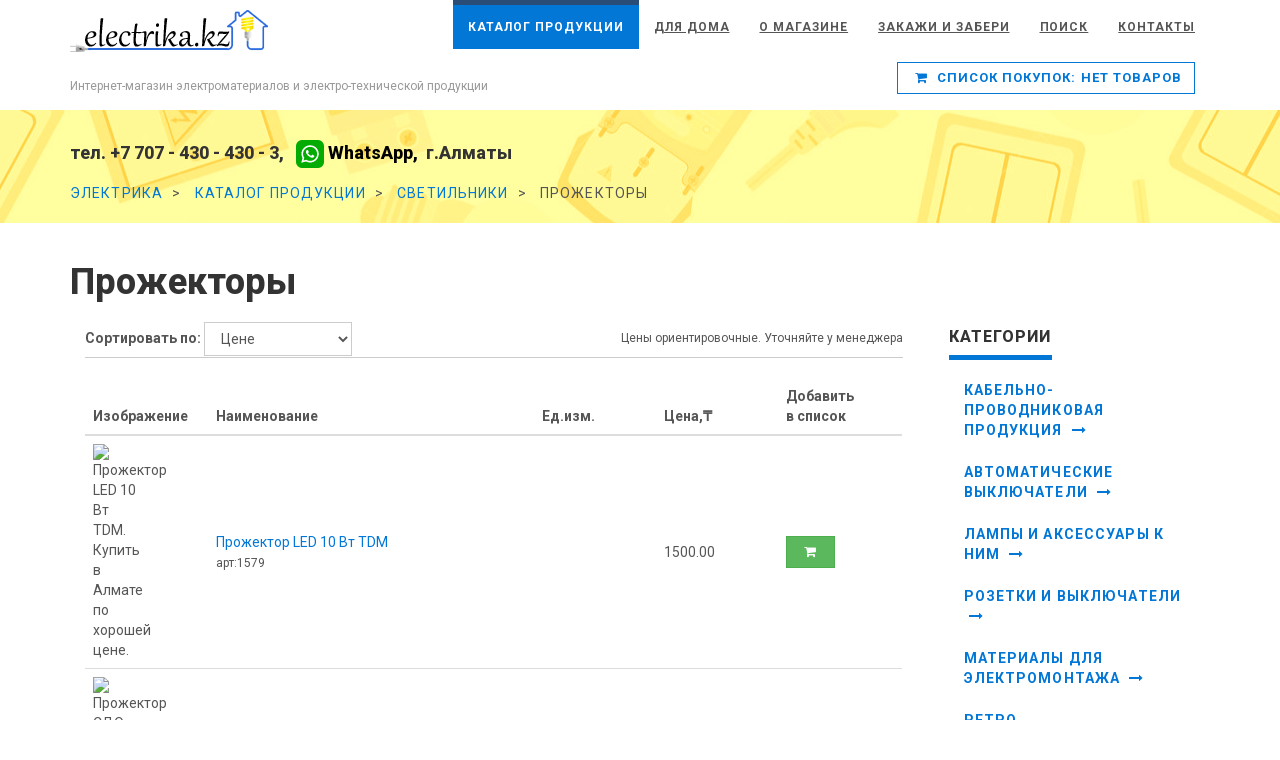

--- FILE ---
content_type: text/html; charset=UTF-8
request_url: http://electrika.kz/elektromateriali/Svetilniki-29/Prozhektory-65
body_size: 22705
content:
<!DOCTYPE html>
<html lang="en">
	<head>
		<!DOCTYPE html>
<html lang="en">
<base href="http://electrika.kz/">
<head>
	<META HTTP-EQUIV="Content-Type" CONTENT="text/html; charset=utf-8">	
	<meta http-equiv="X-UA-Compatible" content="IE=edge">
	<meta name="viewport" content="width=device-width, initial-scale=1">
	<meta name="description" content="Прожекторы - купить в Алмате, доставка по регионам Казахстана. Купить Прожекторы в Интернет-магазине электроматериалов electrika.kz - по низкой цене">
	<meta name="author" content="electrika.kz">

    <title>Прожекторы - купить в Алмате, Казахстане. Прожекторы - большой ассортимент по разумным ценам</title>
	<meta property="place:location:latitude" content="43.247169"/>
	<meta property="place:location:longitude" content="76.874914"/>
	<meta property="business:contact_data:street_address" content="улица Прокофьева 112"/>
	<meta property="business:contact_data:locality" content="Алматы"/>
	<meta property="business:contact_data:postal_code" content="A05G1X3"/>
	<meta property="business:contact_data:country_name" content="Республика Казахстан"/>
	<meta property="business:contact_data:email" content="info@electrika.kz"/>
	<meta property="business:contact_data:phone_number" content="+77074304303"/>
	<meta property="business:contact_data:website" content="http://electrika.kz"/>	
	
	<meta name="yandex-verification" content="6d2c74a7e2e4c5e9" />
	<meta name="google-site-verification" content="DyMYtDbxLHReUY3a0_VZfoMVLDG4s-jU6vPlEhmOLx8" />	
	

	<link href='http://fonts.googleapis.com/css?family=Roboto:400,100,100italic,300,300italic,500,700,800' rel='stylesheet' type='text/css'>
	<link href="https://fonts.googleapis.com/css?family=Roboto+Slab" rel="stylesheet"> 
    <!-- Bootstrap and Font Awesome css -->
	<link rel="stylesheet" href="http://maxcdn.bootstrapcdn.com/font-awesome/4.3.0/css/font-awesome.min.css">
	<link rel="stylesheet" href="http://maxcdn.bootstrapcdn.com/bootstrap/3.3.2/css/bootstrap.min.css">

	
    <!-- Css animations  -->
	<link href="css/animate.css" rel="stylesheet">

    <!-- Theme stylesheet, if possible do not edit this stylesheet -->
	<link href="css/style.blue.css" rel="stylesheet" id="theme-stylesheet">

    <!-- Custom stylesheet - for your changes -->
	<link href="css/custom.css" rel="stylesheet">

    <!-- Responsivity for older IE -->
    <!--[if lt IE 9]>
        <script src="https://oss.maxcdn.com/html5shiv/3.7.2/html5shiv.min.js"></script>
        <script src="https://oss.maxcdn.com/respond/1.4.2/respond.min.js"></script>
<![endif]-->

    <!-- Favicon and apple touch icons-->
	<link rel="shortcut icon" href="img/favicon.ico" type="image/x-icon" />
	<link rel="apple-touch-icon" href="img/apple-touch-icon.png" />
	<link rel="apple-touch-icon" sizes="57x57" href="img/apple-touch-icon-57x57.png" />
	<link rel="apple-touch-icon" sizes="72x72" href="img/apple-touch-icon-72x72.png" />
	<link rel="apple-touch-icon" sizes="76x76" href="img/apple-touch-icon-76x76.png" />
	<link rel="apple-touch-icon" sizes="114x114" href="img/apple-touch-icon-114x114.png" />
	<link rel="apple-touch-icon" sizes="120x120" href="img/apple-touch-icon-120x120.png" />
	<link rel="apple-touch-icon" sizes="144x144" href="img/apple-touch-icon-144x144.png" />
	<link rel="apple-touch-icon" sizes="152x152" href="img/apple-touch-icon-152x152.png" />

    <!-- owl carousel css -->
    <script src="http://ajax.googleapis.com/ajax/libs/jquery/1.11.0/jquery.min.js"></script>
    <script>
        window.jQuery || document.write('<script src="js/jquery-1.11.0.min.js"><\/script>')
    </script>
    <script src="http://maxcdn.bootstrapcdn.com/bootstrap/3.3.2/js/bootstrap.min.js"></script>

	<link href="css/owl.carousel.css" rel="stylesheet">
	<link href="css/owl.theme.css" rel="stylesheet">


</head>
	</head>
	<body>
		<div id="all">
		<header>
<!--
	<div id="top">
		<div class="container">
			<div class="row">
				<div class="col-xs-8 contact">
					<p class="hidden-sm hidden-xs">тел. +7 707 - 430 - 430 - 3, ул.Прокофьева 112, г.Алматы, info@electrika.kz </p>
					<p class="hidden-md hidden-lg">
						<a href="tel:+77074304303" data-animate-hover="pulse"><i class="fa fa-phone"></i></a>  <a href="info@electrika.kz" data-animate-hover="pulse"><i class="fa fa-envelope"></i></a>
					</p>
				</div>
			</div>
		</div>
	</div>	
-->	


	<div class="navbar-affixed-top" data-spy="affix" data-offset-top="200">
		<div class="navbar navbar-default yamm" role="navigation" id="navbar">

			<div class="container">
				<div class="navbar-header">
					<a class="navbar-brand home" href="http://electrika.kz/?lang=ru">
						<img src="/img/logo.png" alt="Universal logo" class="hidden-xs hidden-sm">
						<img src="/img/logo-small.png" alt="Universal logo" class="visible-xs visible-sm"><span class="sr-only">Electrika.kz</span>
					</a>
				
					<div class="navbar-buttons">
						<button type="button" class="navbar-toggle btn-template-main" data-toggle="collapse" data-target="#navigation">
							<span class="sr-only">Toggle navigation</span>
							<i class="fa fa-align-justify"></i>
						</button>
						<a class="btn btn-default navbar-toggle minicart_mob" href="http://electrika.kz/cart">
							<i class="fa fa-shopping-cart"></i>  <span class="hidden-xs ">MiniCart</span>
						</a>							
					</div>
				</div>


				<div class="navbar-collapse collapse" id="navigation">
					<ul class="nav navbar-nav navbar-right">
					

																			
						<li class="dropdown use-yamm yamm-fw active">
							<a href="http://electrika.kz/elektromateriali">Каталог продукции</a></li> 
														
						<li class="dropdown use-yamm yamm-fw ">
							<a href="http://electrika.kz/tovari_dlj_doma/?lang=ru" class="loadData">Для дома</a></li> 
																												
<!--														
						<li class="dropdown use-yamm yamm-fw ">
							<a href="http://electrika.kz/Elektromontaz">Из практики</a></li> 														
-->								
						
						<li class="dropdown use-yamm yamm-fw ">
							<a href="http://electrika.kz/?lang=ru">О Магазине</a></li> 
								
						<li class="dropdown use-yamm yamm-fw ">
							<a href="http://electrika.kz/info/Kupit_oplatit_poluchit_elektriku-delivery">Закажи и забери</a></li> 						
						
						<li class="dropdown use-yamm yamm-fw ">
							<a href="http://electrika.kz/najti_elektriku_po_horoshej_cene">Поиск</a></li> 
																				
						<li class="dropdown use-yamm yamm-fw ">
							<a href="http://electrika.kz/Gde_kupit_elektriku">Контакты</a></li> 								
					</ul>
				</div>
				<div class="row shopping-cart">
					<div class="col-md-6 line-center name-logo hidden-xs hidden-sm">
						<p>Интернет-магазин электроматериалов и электро-технической продукции</p>
					</div>
					<div class="col-md-6">					

							<div class="navbar-buttons block-minicart_full">
								<div class="navbar-collapse collapse right minicart_full" id="basket-overview" >
									<a href="asdsa" class="btn btn-template-main navbar-btn">
										<i class="fa fa-shopping-cart"></i>  <span class="hidden-sm"></span>
									</a>
								</div>
							</div>

					</div>					
				</div>
			</div>				
		</div>
	</div>

</header>		<div id="heading-breadcrumbs">
	<div class="container">

		
	
				<div class="row">
					<div class="col-md-12">
						<!-- <h4>тел. +7 707 - 430 - 430 - 3, ул.Прокофьева 112, рынок «Тастак» г.Алматы</h4> -->
						<h4>тел. +7 707 - 430 - 430 - 3, &nbsp;<a href="https://wa.me/77074304303"  style="color:black;text-decoration:none;">
						<img src="img/footer-wa.svg" /> WhatsApp, </a>&nbsp;г.Алматы</h4>						
					</div>						
				</div>
				<div class="row">				
					<div class="col-md-12">
						<ul class="breadcrumb" itemscope itemtype="http://schema.org/BreadcrumbList">
							<li itemprop="itemListElement" itemscope itemtype="http://schema.org/ListItem">
								<a itemprop="item" href="http://electrika.kz/">
									<span itemprop="name">Электрика</span></a>
								<meta itemprop="position" content="1" />									
							</li>
																<li itemprop="itemListElement" itemscope itemtype="http://schema.org/ListItem">
										<a itemprop="item" href="http://electrika.kz/elektromateriali"><span itemprop="name">Каталог продукции</span></a>
										<meta itemprop="position" content="2" />	
									</li>
																	<li itemprop="itemListElement" itemscope itemtype="http://schema.org/ListItem">
										<a itemprop="item" href="http://electrika.kz/elektromateriali/Svetilniki-29"><span itemprop="name">Светильники</span></a>
										<meta itemprop="position" content="3" />	
									</li>
																						<li itemprop="itemListElement" itemscope itemtype="http://schema.org/ListItem">
								<span itemprop="name">Прожекторы</span>
								<meta itemprop="position" content="4" />																		
							</li>	
						</ul>
					</div>
				</div>



	</div>
</div>
							
	<div id="content">
		<div class="container">
			<div class="row">
				<div class="col-md-12 col-sm-12">
					<h1>Прожекторы</h1>
				</div>
			</div>
			
			<div class="row">
				<div class="col-sm-9">
										<div class="info-bar products-number-sort">
						<form class="form-inline">
							<div class="col-md-12 col-sm-6">
								<div class="products-sort-by">
									<strong>Сортировать по:</strong>
									<input type="hidden" id="BaseUrlFilter" value="/elektromateriali/Svetilniki-29/Prozhektory-65">												
									<select name="sort-by" class="form-control" id="sortProducts">
																				<option value="title" >Цене</option>
										<option value="title" >Наименованию</option>
										<option value="title" >Популярные</option>										
									</select>
									<div style="display:inline;padding-top:8px;float:right; font-size:12px;">Цены ориентировочные. Уточняйте у менеджера</div>
								</div>
							</div>
							<div class="col-md-3 col-sm-6">
								<div class=" products-showing text-right">
								
								</div>
							</div>								
						</form>
					</div>
										
			<section>	
			<div class="col-md-12 clearfix" id="basket">
				<div class="box">
					<div class="table-responsive">
						<table class="table">
							<thead>
								<tr>
									<th width="15%">Изображение</th>								
									<th width="40%">Наименование</th>
									<th width="15%">Ед.изм.</th>
									<th width="15%">Цена,₸</th>
									<th width="10%">Добавить в список</th>
									<th width="5%"></th>									
								</tr>
							</thead>
							<tbody>
								
									<tr class="btnCard product-container">
										<td>
																				<img src="/admin/photos/th_24f19wyu1013-19yu24w-10fwyu1913.jpg" alt="Прожектор LED 10 Вт TDM. Купить в Алмате по хорошей цене. " title="Прожектор LED 10 Вт TDM. Купить в Алмате по хорошей цене. " class="img-responsive image1"
					itemprop="image" xhref="http://electrika.kz/admin/photos/24f19wyu1013-19yu24w-10fwyu1913.jpg">										
										</td>
										<td><a href="http://electrika.kz/kupit/Prozhektor_LED_10_Vt_TDM-1579">Прожектор LED 10 Вт TDM</a><br><span style="color:#555555;font-size:12px;">арт:1579</span></td>
										<td></td>								
										<td>1500.00</td>																
										<td>
										<a href="javascript:void(0);" 
											class="btn btn-success addToCart
											"	>
											<i class="fa fa-shopping-cart"></i></a>
										</td>
										
			<form class="form-inline quick-add AddLineItemButton" method="post"  accept-charset="utf-8" enctype="application/x-www-form-urlencoded"
				action="http://electrika.kz/ajax/addToCard/?cid=1579">
                <input type="hidden" name="nameProduct" value="Прожектор LED 10 Вт TDM" class="nameProduct">	
                <input type="hidden" name="idProduct" value="1579" class="idProduct">					
                <input type="hidden" name="price" value="1500.00" class="price">									
                <input type="hidden" name="return" value="/elektromateriali/Svetilniki-29/Prozhektory-65" id="return">	                
                <input type="hidden" name="qty" id="qty" value="1">	    			
            </form>       
            										
										<td>
											<div class="gift"  style="display:none;" >
												<i class="fa fa-check"></i>
											</div>
										</td>	
									</tr>
								</div>
								
									<tr class="btnCard product-container">
										<td>
																				<img src="/admin/photos/19v14ocv617-14cv19o-6vocv1417.png" alt="Прожектор СДО 06-10 светодиодный черный IP65 4000 K IEK. Купить в Алмате по хорошей цене. " title="Прожектор СДО 06-10 светодиодный черный IP65 4000 K IEK. Купить в Алмате по хорошей цене. " class="img-responsive image1"
					itemprop="image" xhref="http://electrika.kz/admin/photos/19v14ocv617-14cv19o-6vocv1417.png">										
										</td>
										<td><a href="http://electrika.kz/kupit/Prozhektor_SDO_0610_svetodiodnyj_chernyj_IP65_4000_K_IEK-2028">Прожектор СДО 06-10 светодиодный черный IP65 4000 K IEK</a><br><span style="color:#555555;font-size:12px;">арт:2028</span></td>
										<td>шт</td>								
										<td>1689.00</td>																
										<td>
										<a href="javascript:void(0);" 
											class="btn btn-success addToCart
											"	>
											<i class="fa fa-shopping-cart"></i></a>
										</td>
										
			<form class="form-inline quick-add AddLineItemButton" method="post"  accept-charset="utf-8" enctype="application/x-www-form-urlencoded"
				action="http://electrika.kz/ajax/addToCard/?cid=2028">
                <input type="hidden" name="nameProduct" value="Прожектор СДО 06-10 светодиодный черный IP65 4000 K IEK" class="nameProduct">	
                <input type="hidden" name="idProduct" value="2028" class="idProduct">					
                <input type="hidden" name="price" value="1689.00" class="price">									
                <input type="hidden" name="return" value="/elektromateriali/Svetilniki-29/Prozhektory-65" id="return">	                
                <input type="hidden" name="qty" id="qty" value="1">	    			
            </form>       
            										
										<td>
											<div class="gift"  style="display:none;" >
												<i class="fa fa-check"></i>
											</div>
										</td>	
									</tr>
								</div>
								
									<tr class="btnCard product-container">
										<td>
																				<img src="/admin/photos/76z20dm013-20m76d-0zdm2013.png" alt="Прожектор СДО 06-10 светодиодный черный IP65 6500 K IEK. Купить в Алмате по хорошей цене. " title="Прожектор СДО 06-10 светодиодный черный IP65 6500 K IEK. Купить в Алмате по хорошей цене. " class="img-responsive image1"
					itemprop="image" xhref="http://electrika.kz/admin/photos/76z20dm013-20m76d-0zdm2013.png">										
										</td>
										<td><a href="http://electrika.kz/kupit/Prozhektor_SDO_0610_svetodiodnyj_chernyj_IP65_6500_K_IEK-2029">Прожектор СДО 06-10 светодиодный черный IP65 6500 K IEK</a><br><span style="color:#555555;font-size:12px;">арт:2029</span></td>
										<td>шт</td>								
										<td>1689.00</td>																
										<td>
										<a href="javascript:void(0);" 
											class="btn btn-success addToCart
											"	>
											<i class="fa fa-shopping-cart"></i></a>
										</td>
										
			<form class="form-inline quick-add AddLineItemButton" method="post"  accept-charset="utf-8" enctype="application/x-www-form-urlencoded"
				action="http://electrika.kz/ajax/addToCard/?cid=2029">
                <input type="hidden" name="nameProduct" value="Прожектор СДО 06-10 светодиодный черный IP65 6500 K IEK" class="nameProduct">	
                <input type="hidden" name="idProduct" value="2029" class="idProduct">					
                <input type="hidden" name="price" value="1689.00" class="price">									
                <input type="hidden" name="return" value="/elektromateriali/Svetilniki-29/Prozhektory-65" id="return">	                
                <input type="hidden" name="qty" id="qty" value="1">	    			
            </form>       
            										
										<td>
											<div class="gift"  style="display:none;" >
												<i class="fa fa-check"></i>
											</div>
										</td>	
									</tr>
								</div>
								
									<tr class="btnCard product-container">
										<td>
																				<img src="/admin/photos/th_52o12hgf614-12gf52h-6ohgf1214.jpg" alt="Прожектор LED 10 Вт Космос. Купить в Алмате по хорошей цене. " title="Прожектор LED 10 Вт Космос. Купить в Алмате по хорошей цене. " class="img-responsive image1"
					itemprop="image" xhref="http://electrika.kz/admin/photos/52o12hgf614-12gf52h-6ohgf1214.jpg">										
										</td>
										<td><a href="http://electrika.kz/kupit/Prozhektor_LED_10_Vt_Kosmos-1582">Прожектор LED 10 Вт Космос</a><br><span style="color:#555555;font-size:12px;">арт:1582</span></td>
										<td></td>								
										<td>2100.00</td>																
										<td>
										<a href="javascript:void(0);" 
											class="btn btn-success addToCart
											"	>
											<i class="fa fa-shopping-cart"></i></a>
										</td>
										
			<form class="form-inline quick-add AddLineItemButton" method="post"  accept-charset="utf-8" enctype="application/x-www-form-urlencoded"
				action="http://electrika.kz/ajax/addToCard/?cid=1582">
                <input type="hidden" name="nameProduct" value="Прожектор LED 10 Вт Космос" class="nameProduct">	
                <input type="hidden" name="idProduct" value="1582" class="idProduct">					
                <input type="hidden" name="price" value="2100.00" class="price">									
                <input type="hidden" name="return" value="/elektromateriali/Svetilniki-29/Prozhektory-65" id="return">	                
                <input type="hidden" name="qty" id="qty" value="1">	    			
            </form>       
            										
										<td>
											<div class="gift"  style="display:none;" >
												<i class="fa fa-check"></i>
											</div>
										</td>	
									</tr>
								</div>
								
									<tr class="btnCard product-container">
										<td>
																				<img src="/admin/photos/76m14qjh516-14jh76q-5mqjh1416.png" alt="Прожектор СДО 06-20 светодиодный черный IP65 4000 K IEK. Купить в Алмате по хорошей цене. " title="Прожектор СДО 06-20 светодиодный черный IP65 4000 K IEK. Купить в Алмате по хорошей цене. " class="img-responsive image1"
					itemprop="image" xhref="http://electrika.kz/admin/photos/76m14qjh516-14jh76q-5mqjh1416.png">										
										</td>
										<td><a href="http://electrika.kz/kupit/Prozhektor_SDO_0620_svetodiodnyj_chernyj_IP65_4000_K_IEK-2031">Прожектор СДО 06-20 светодиодный черный IP65 4000 K IEK</a><br><span style="color:#555555;font-size:12px;">арт:2031</span></td>
										<td>шт</td>								
										<td>2428.00</td>																
										<td>
										<a href="javascript:void(0);" 
											class="btn btn-success addToCart
											"	>
											<i class="fa fa-shopping-cart"></i></a>
										</td>
										
			<form class="form-inline quick-add AddLineItemButton" method="post"  accept-charset="utf-8" enctype="application/x-www-form-urlencoded"
				action="http://electrika.kz/ajax/addToCard/?cid=2031">
                <input type="hidden" name="nameProduct" value="Прожектор СДО 06-20 светодиодный черный IP65 4000 K IEK" class="nameProduct">	
                <input type="hidden" name="idProduct" value="2031" class="idProduct">					
                <input type="hidden" name="price" value="2428.00" class="price">									
                <input type="hidden" name="return" value="/elektromateriali/Svetilniki-29/Prozhektory-65" id="return">	                
                <input type="hidden" name="qty" id="qty" value="1">	    			
            </form>       
            										
										<td>
											<div class="gift"  style="display:none;" >
												<i class="fa fa-check"></i>
											</div>
										</td>	
									</tr>
								</div>
								
									<tr class="btnCard product-container">
										<td>
																				<img src="/admin/photos/34c16mer1015-16er34m-10cmer1615.png" alt="Прожектор СДО 06-20 светодиодный черный IP65 6500 K IEK. Купить в Алмате по хорошей цене. " title="Прожектор СДО 06-20 светодиодный черный IP65 6500 K IEK. Купить в Алмате по хорошей цене. " class="img-responsive image1"
					itemprop="image" xhref="http://electrika.kz/admin/photos/34c16mer1015-16er34m-10cmer1615.png">										
										</td>
										<td><a href="http://electrika.kz/kupit/Prozhektor_SDO_0620_svetodiodnyj_chernyj_IP65_6500_K_IEK-2032">Прожектор СДО 06-20 светодиодный черный IP65 6500 K IEK</a><br><span style="color:#555555;font-size:12px;">арт:2032</span></td>
										<td>шт</td>								
										<td>2428.00</td>																
										<td>
										<a href="javascript:void(0);" 
											class="btn btn-success addToCart
											"	>
											<i class="fa fa-shopping-cart"></i></a>
										</td>
										
			<form class="form-inline quick-add AddLineItemButton" method="post"  accept-charset="utf-8" enctype="application/x-www-form-urlencoded"
				action="http://electrika.kz/ajax/addToCard/?cid=2032">
                <input type="hidden" name="nameProduct" value="Прожектор СДО 06-20 светодиодный черный IP65 6500 K IEK" class="nameProduct">	
                <input type="hidden" name="idProduct" value="2032" class="idProduct">					
                <input type="hidden" name="price" value="2428.00" class="price">									
                <input type="hidden" name="return" value="/elektromateriali/Svetilniki-29/Prozhektory-65" id="return">	                
                <input type="hidden" name="qty" id="qty" value="1">	    			
            </form>       
            										
										<td>
											<div class="gift"  style="display:none;" >
												<i class="fa fa-check"></i>
											</div>
										</td>	
									</tr>
								</div>
								
									<tr class="btnCard product-container">
										<td>
																				<img src="/admin/photos/th_84v18gcv113-18cv84g-1vgcv1813.jpg" alt="Прожектор LED 20 Вт TDM. Купить в Алмате по хорошей цене. " title="Прожектор LED 20 Вт TDM. Купить в Алмате по хорошей цене. " class="img-responsive image1"
					itemprop="image" xhref="http://electrika.kz/admin/photos/84v18gcv113-18cv84g-1vgcv1813.jpg">										
										</td>
										<td><a href="http://electrika.kz/kupit/Prozhektor_LED_20_Vt_TDM-1580">Прожектор LED 20 Вт TDM</a><br><span style="color:#555555;font-size:12px;">арт:1580</span></td>
										<td></td>								
										<td>2550.00</td>																
										<td>
										<a href="javascript:void(0);" 
											class="btn btn-success addToCart
											"	>
											<i class="fa fa-shopping-cart"></i></a>
										</td>
										
			<form class="form-inline quick-add AddLineItemButton" method="post"  accept-charset="utf-8" enctype="application/x-www-form-urlencoded"
				action="http://electrika.kz/ajax/addToCard/?cid=1580">
                <input type="hidden" name="nameProduct" value="Прожектор LED 20 Вт TDM" class="nameProduct">	
                <input type="hidden" name="idProduct" value="1580" class="idProduct">					
                <input type="hidden" name="price" value="2550.00" class="price">									
                <input type="hidden" name="return" value="/elektromateriali/Svetilniki-29/Prozhektory-65" id="return">	                
                <input type="hidden" name="qty" id="qty" value="1">	    			
            </form>       
            										
										<td>
											<div class="gift"  style="display:none;" >
												<i class="fa fa-check"></i>
											</div>
										</td>	
									</tr>
								</div>
								
									<tr class="btnCard product-container">
										<td>
																				<img src="/admin/photos/86s20faz613-20az86f-6sfaz2013.png" alt="Прожектор СДО 07-10 светодиодный серый IP65 IEK. Купить в Алмате по хорошей цене. " title="Прожектор СДО 07-10 светодиодный серый IP65 IEK. Купить в Алмате по хорошей цене. " class="img-responsive image1"
					itemprop="image" xhref="http://electrika.kz/admin/photos/86s20faz613-20az86f-6sfaz2013.png">										
										</td>
										<td><a href="http://electrika.kz/kupit/Prozhektor_SDO_0710_svetodiodnyj_seryj_IP65_IEK-2040">Прожектор СДО 07-10 светодиодный серый IP65 IEK</a><br><span style="color:#555555;font-size:12px;">арт:2040</span></td>
										<td>шт</td>								
										<td>2654.00</td>																
										<td>
										<a href="javascript:void(0);" 
											class="btn btn-success addToCart
											"	>
											<i class="fa fa-shopping-cart"></i></a>
										</td>
										
			<form class="form-inline quick-add AddLineItemButton" method="post"  accept-charset="utf-8" enctype="application/x-www-form-urlencoded"
				action="http://electrika.kz/ajax/addToCard/?cid=2040">
                <input type="hidden" name="nameProduct" value="Прожектор СДО 07-10 светодиодный серый IP65 IEK" class="nameProduct">	
                <input type="hidden" name="idProduct" value="2040" class="idProduct">					
                <input type="hidden" name="price" value="2654.00" class="price">									
                <input type="hidden" name="return" value="/elektromateriali/Svetilniki-29/Prozhektory-65" id="return">	                
                <input type="hidden" name="qty" id="qty" value="1">	    			
            </form>       
            										
										<td>
											<div class="gift"  style="display:none;" >
												<i class="fa fa-check"></i>
											</div>
										</td>	
									</tr>
								</div>
								
									<tr class="btnCard product-container">
										<td>
																				<img src="/admin/photos/th_36p19efd311-19fd36e-3pefd1911.jpg" alt="Прожектор LED 30 Вт TDM. Купить в Алмате по хорошей цене. " title="Прожектор LED 30 Вт TDM. Купить в Алмате по хорошей цене. " class="img-responsive image1"
					itemprop="image" xhref="http://electrika.kz/admin/photos/36p19efd311-19fd36e-3pefd1911.jpg">										
										</td>
										<td><a href="http://electrika.kz/kupit/Prozhektor_LED_30_Vt_TDM-1581">Прожектор LED 30 Вт TDM</a><br><span style="color:#555555;font-size:12px;">арт:1581</span></td>
										<td></td>								
										<td>3000.00</td>																
										<td>
										<a href="javascript:void(0);" 
											class="btn btn-success addToCart
											"	>
											<i class="fa fa-shopping-cart"></i></a>
										</td>
										
			<form class="form-inline quick-add AddLineItemButton" method="post"  accept-charset="utf-8" enctype="application/x-www-form-urlencoded"
				action="http://electrika.kz/ajax/addToCard/?cid=1581">
                <input type="hidden" name="nameProduct" value="Прожектор LED 30 Вт TDM" class="nameProduct">	
                <input type="hidden" name="idProduct" value="1581" class="idProduct">					
                <input type="hidden" name="price" value="3000.00" class="price">									
                <input type="hidden" name="return" value="/elektromateriali/Svetilniki-29/Prozhektory-65" id="return">	                
                <input type="hidden" name="qty" id="qty" value="1">	    			
            </form>       
            										
										<td>
											<div class="gift"  style="display:none;" >
												<i class="fa fa-check"></i>
											</div>
										</td>	
									</tr>
								</div>
								
									<tr class="btnCard product-container">
										<td>
																				<img src="/admin/photos/36m18kjh915-18jh36k-9mkjh1815.png" alt="Прожектор СДО 06-30 светодиодный черный IP65 4000 K IEK. Купить в Алмате по хорошей цене. " title="Прожектор СДО 06-30 светодиодный черный IP65 4000 K IEK. Купить в Алмате по хорошей цене. " class="img-responsive image1"
					itemprop="image" xhref="http://electrika.kz/admin/photos/36m18kjh915-18jh36k-9mkjh1815.png">										
										</td>
										<td><a href="http://electrika.kz/kupit/Prozhektor_SDO_0630_svetodiodnyj_chernyj_IP65_4000_K_IEK-2033">Прожектор СДО 06-30 светодиодный черный IP65 4000 K IEK</a><br><span style="color:#555555;font-size:12px;">арт:2033</span></td>
										<td>шт</td>								
										<td>3233.00</td>																
										<td>
										<a href="javascript:void(0);" 
											class="btn btn-success addToCart
											"	>
											<i class="fa fa-shopping-cart"></i></a>
										</td>
										
			<form class="form-inline quick-add AddLineItemButton" method="post"  accept-charset="utf-8" enctype="application/x-www-form-urlencoded"
				action="http://electrika.kz/ajax/addToCard/?cid=2033">
                <input type="hidden" name="nameProduct" value="Прожектор СДО 06-30 светодиодный черный IP65 4000 K IEK" class="nameProduct">	
                <input type="hidden" name="idProduct" value="2033" class="idProduct">					
                <input type="hidden" name="price" value="3233.00" class="price">									
                <input type="hidden" name="return" value="/elektromateriali/Svetilniki-29/Prozhektory-65" id="return">	                
                <input type="hidden" name="qty" id="qty" value="1">	    			
            </form>       
            										
										<td>
											<div class="gift"  style="display:none;" >
												<i class="fa fa-check"></i>
											</div>
										</td>	
									</tr>
								</div>
								
									<tr class="btnCard product-container">
										<td>
																				<img src="/admin/photos/90o10hgf610-10gf90h-6ohgf1010.png" alt="Прожектор СДО 06-30 светодиодный черный IP65 6500 K IEK. Купить в Алмате по хорошей цене. " title="Прожектор СДО 06-30 светодиодный черный IP65 6500 K IEK. Купить в Алмате по хорошей цене. " class="img-responsive image1"
					itemprop="image" xhref="http://electrika.kz/admin/photos/90o10hgf610-10gf90h-6ohgf1010.png">										
										</td>
										<td><a href="http://electrika.kz/kupit/Prozhektor_SDO_0630_svetodiodnyj_chernyj_IP65_6500_K_IEK-2034">Прожектор СДО 06-30 светодиодный черный IP65 6500 K IEK</a><br><span style="color:#555555;font-size:12px;">арт:2034</span></td>
										<td>шт</td>								
										<td>3233.00</td>																
										<td>
										<a href="javascript:void(0);" 
											class="btn btn-success addToCart
											"	>
											<i class="fa fa-shopping-cart"></i></a>
										</td>
										
			<form class="form-inline quick-add AddLineItemButton" method="post"  accept-charset="utf-8" enctype="application/x-www-form-urlencoded"
				action="http://electrika.kz/ajax/addToCard/?cid=2034">
                <input type="hidden" name="nameProduct" value="Прожектор СДО 06-30 светодиодный черный IP65 6500 K IEK" class="nameProduct">	
                <input type="hidden" name="idProduct" value="2034" class="idProduct">					
                <input type="hidden" name="price" value="3233.00" class="price">									
                <input type="hidden" name="return" value="/elektromateriali/Svetilniki-29/Prozhektory-65" id="return">	                
                <input type="hidden" name="qty" id="qty" value="1">	    			
            </form>       
            										
										<td>
											<div class="gift"  style="display:none;" >
												<i class="fa fa-check"></i>
											</div>
										</td>	
									</tr>
								</div>
								
									<tr class="btnCard product-container">
										<td>
																				<img src="/admin/photos/56k15klk1019-15lk56k-10kklk1519.png" alt="Прожектор СДО 07-20 светодиодный серый IP65 IEK. Купить в Алмате по хорошей цене. " title="Прожектор СДО 07-20 светодиодный серый IP65 IEK. Купить в Алмате по хорошей цене. " class="img-responsive image1"
					itemprop="image" xhref="http://electrika.kz/admin/photos/56k15klk1019-15lk56k-10kklk1519.png">										
										</td>
										<td><a href="http://electrika.kz/kupit/Prozhektor_SDO_0720_svetodiodnyj_seryj_IP65_IEK-2043">Прожектор СДО 07-20 светодиодный серый IP65 IEK</a><br><span style="color:#555555;font-size:12px;">арт:2043</span></td>
										<td>шт</td>								
										<td>3480.00</td>																
										<td>
										<a href="javascript:void(0);" 
											class="btn btn-success addToCart
											"	>
											<i class="fa fa-shopping-cart"></i></a>
										</td>
										
			<form class="form-inline quick-add AddLineItemButton" method="post"  accept-charset="utf-8" enctype="application/x-www-form-urlencoded"
				action="http://electrika.kz/ajax/addToCard/?cid=2043">
                <input type="hidden" name="nameProduct" value="Прожектор СДО 07-20 светодиодный серый IP65 IEK" class="nameProduct">	
                <input type="hidden" name="idProduct" value="2043" class="idProduct">					
                <input type="hidden" name="price" value="3480.00" class="price">									
                <input type="hidden" name="return" value="/elektromateriali/Svetilniki-29/Prozhektory-65" id="return">	                
                <input type="hidden" name="qty" id="qty" value="1">	    			
            </form>       
            										
										<td>
											<div class="gift"  style="display:none;" >
												<i class="fa fa-check"></i>
											</div>
										</td>	
									</tr>
								</div>
								
									<tr class="btnCard product-container">
										<td>
																				<img src="/admin/photos/40q10eds618-10ds40e-6qeds1018.png" alt="Прожектор СДО 05-10 светодиодный серый SMD IP65 IEK. Купить в Алмате по хорошей цене. " title="Прожектор СДО 05-10 светодиодный серый SMD IP65 IEK. Купить в Алмате по хорошей цене. " class="img-responsive image1"
					itemprop="image" xhref="http://electrika.kz/admin/photos/40q10eds618-10ds40e-6qeds1018.png">										
										</td>
										<td><a href="http://electrika.kz/kupit/Prozhektor_SDO_0510_svetodiodnyj_seryj_SMD_IP65_IEK-2050">Прожектор СДО 05-10 светодиодный серый SMD IP65 IEK</a><br><span style="color:#555555;font-size:12px;">арт:2050</span></td>
										<td>шт</td>								
										<td>3930.00</td>																
										<td>
										<a href="javascript:void(0);" 
											class="btn btn-success addToCart
											"	>
											<i class="fa fa-shopping-cart"></i></a>
										</td>
										
			<form class="form-inline quick-add AddLineItemButton" method="post"  accept-charset="utf-8" enctype="application/x-www-form-urlencoded"
				action="http://electrika.kz/ajax/addToCard/?cid=2050">
                <input type="hidden" name="nameProduct" value="Прожектор СДО 05-10 светодиодный серый SMD IP65 IEK" class="nameProduct">	
                <input type="hidden" name="idProduct" value="2050" class="idProduct">					
                <input type="hidden" name="price" value="3930.00" class="price">									
                <input type="hidden" name="return" value="/elektromateriali/Svetilniki-29/Prozhektory-65" id="return">	                
                <input type="hidden" name="qty" id="qty" value="1">	    			
            </form>       
            										
										<td>
											<div class="gift"  style="display:none;" >
												<i class="fa fa-check"></i>
											</div>
										</td>	
									</tr>
								</div>
								
									<tr class="btnCard product-container">
										<td>
																				<img src="/admin/photos/th_91m13fjh1015-13jh91f-10mfjh1315.jpg" alt="Прожектор LED 20 Вт Космос. Купить в Алмате по хорошей цене. " title="Прожектор LED 20 Вт Космос. Купить в Алмате по хорошей цене. " class="img-responsive image1"
					itemprop="image" xhref="http://electrika.kz/admin/photos/91m13fjh1015-13jh91f-10mfjh1315.jpg">										
										</td>
										<td><a href="http://electrika.kz/kupit/Prozhektor_LED_20_Vt_Kosmos-1583">Прожектор LED 20 Вт Космос</a><br><span style="color:#555555;font-size:12px;">арт:1583</span></td>
										<td></td>								
										<td>4100.00</td>																
										<td>
										<a href="javascript:void(0);" 
											class="btn btn-success addToCart
											"	>
											<i class="fa fa-shopping-cart"></i></a>
										</td>
										
			<form class="form-inline quick-add AddLineItemButton" method="post"  accept-charset="utf-8" enctype="application/x-www-form-urlencoded"
				action="http://electrika.kz/ajax/addToCard/?cid=1583">
                <input type="hidden" name="nameProduct" value="Прожектор LED 20 Вт Космос" class="nameProduct">	
                <input type="hidden" name="idProduct" value="1583" class="idProduct">					
                <input type="hidden" name="price" value="4100.00" class="price">									
                <input type="hidden" name="return" value="/elektromateriali/Svetilniki-29/Prozhektory-65" id="return">	                
                <input type="hidden" name="qty" id="qty" value="1">	    			
            </form>       
            										
										<td>
											<div class="gift"  style="display:none;" >
												<i class="fa fa-check"></i>
											</div>
										</td>	
									</tr>
								</div>
								
									<tr class="btnCard product-container">
										<td>
																				<img src="/admin/photos/49x17rbn614-17bn49r-6xrbn1714.png" alt="Прожектор СДО 06-50 светодиодный черный IP65 4000 K IEK. Купить в Алмате по хорошей цене. " title="Прожектор СДО 06-50 светодиодный черный IP65 4000 K IEK. Купить в Алмате по хорошей цене. " class="img-responsive image1"
					itemprop="image" xhref="http://electrika.kz/admin/photos/49x17rbn614-17bn49r-6xrbn1714.png">										
										</td>
										<td><a href="http://electrika.kz/kupit/Prozhektor_SDO_0650_svetodiodnyj_chernyj_IP65_4000_K_IEK-2035">Прожектор СДО 06-50 светодиодный черный IP65 4000 K IEK</a><br><span style="color:#555555;font-size:12px;">арт:2035</span></td>
										<td>шт</td>								
										<td>4624.00</td>																
										<td>
										<a href="javascript:void(0);" 
											class="btn btn-success addToCart
											"	>
											<i class="fa fa-shopping-cart"></i></a>
										</td>
										
			<form class="form-inline quick-add AddLineItemButton" method="post"  accept-charset="utf-8" enctype="application/x-www-form-urlencoded"
				action="http://electrika.kz/ajax/addToCard/?cid=2035">
                <input type="hidden" name="nameProduct" value="Прожектор СДО 06-50 светодиодный черный IP65 4000 K IEK" class="nameProduct">	
                <input type="hidden" name="idProduct" value="2035" class="idProduct">					
                <input type="hidden" name="price" value="4624.00" class="price">									
                <input type="hidden" name="return" value="/elektromateriali/Svetilniki-29/Prozhektory-65" id="return">	                
                <input type="hidden" name="qty" id="qty" value="1">	    			
            </form>       
            										
										<td>
											<div class="gift"  style="display:none;" >
												<i class="fa fa-check"></i>
											</div>
										</td>	
									</tr>
								</div>
								
									<tr class="btnCard product-container">
										<td>
																				<img src="/admin/photos/28o14rgf619-14gf28r-6orgf1419.png" alt="Прожектор СДО 06-50 светодиодный черный IP65 6500 K IEK. Купить в Алмате по хорошей цене. " title="Прожектор СДО 06-50 светодиодный черный IP65 6500 K IEK. Купить в Алмате по хорошей цене. " class="img-responsive image1"
					itemprop="image" xhref="http://electrika.kz/admin/photos/28o14rgf619-14gf28r-6orgf1419.png">										
										</td>
										<td><a href="http://electrika.kz/kupit/Prozhektor_SDO_0650_svetodiodnyj_chernyj_IP65_6500_K_IEK-2036">Прожектор СДО 06-50 светодиодный черный IP65 6500 K IEK</a><br><span style="color:#555555;font-size:12px;">арт:2036</span></td>
										<td>шт</td>								
										<td>4624.00</td>																
										<td>
										<a href="javascript:void(0);" 
											class="btn btn-success addToCart
											"	>
											<i class="fa fa-shopping-cart"></i></a>
										</td>
										
			<form class="form-inline quick-add AddLineItemButton" method="post"  accept-charset="utf-8" enctype="application/x-www-form-urlencoded"
				action="http://electrika.kz/ajax/addToCard/?cid=2036">
                <input type="hidden" name="nameProduct" value="Прожектор СДО 06-50 светодиодный черный IP65 6500 K IEK" class="nameProduct">	
                <input type="hidden" name="idProduct" value="2036" class="idProduct">					
                <input type="hidden" name="price" value="4624.00" class="price">									
                <input type="hidden" name="return" value="/elektromateriali/Svetilniki-29/Prozhektory-65" id="return">	                
                <input type="hidden" name="qty" id="qty" value="1">	    			
            </form>       
            										
										<td>
											<div class="gift"  style="display:none;" >
												<i class="fa fa-check"></i>
											</div>
										</td>	
									</tr>
								</div>
								
									<tr class="btnCard product-container">
										<td>
																				<img src="/admin/photos/th_17j20apl212-20pl17a-2japl2012.jpg" alt="Прожектор LED 10W IP65 с датчиком движения. Купить в Алмате по хорошей цене. " title="Прожектор LED 10W IP65 с датчиком движения. Купить в Алмате по хорошей цене. " class="img-responsive image1"
					itemprop="image" xhref="http://electrika.kz/admin/photos/17j20apl212-20pl17a-2japl2012.jpg">										
										</td>
										<td><a href="http://electrika.kz/kupit/Prozhektor_LED_10W_IP65_s_datchikom_dvizheniya-1595">Прожектор LED 10W IP65 с датчиком движения</a><br><span style="color:#555555;font-size:12px;">арт:1595</span></td>
										<td></td>								
										<td>4700.00</td>																
										<td>
										<a href="javascript:void(0);" 
											class="btn btn-success addToCart
											"	>
											<i class="fa fa-shopping-cart"></i></a>
										</td>
										
			<form class="form-inline quick-add AddLineItemButton" method="post"  accept-charset="utf-8" enctype="application/x-www-form-urlencoded"
				action="http://electrika.kz/ajax/addToCard/?cid=1595">
                <input type="hidden" name="nameProduct" value="Прожектор LED 10W IP65 с датчиком движения" class="nameProduct">	
                <input type="hidden" name="idProduct" value="1595" class="idProduct">					
                <input type="hidden" name="price" value="4700.00" class="price">									
                <input type="hidden" name="return" value="/elektromateriali/Svetilniki-29/Prozhektory-65" id="return">	                
                <input type="hidden" name="qty" id="qty" value="1">	    			
            </form>       
            										
										<td>
											<div class="gift"  style="display:none;" >
												<i class="fa fa-check"></i>
											</div>
										</td>	
									</tr>
								</div>
								
									<tr class="btnCard product-container">
										<td>
																				<img src="/admin/photos/th_37j20rpl1012-20pl37r-10jrpl2012.jpg" alt="Прожектор LED 30 Вт Космос. Купить в Алмате по хорошей цене. " title="Прожектор LED 30 Вт Космос. Купить в Алмате по хорошей цене. " class="img-responsive image1"
					itemprop="image" xhref="http://electrika.kz/admin/photos/37j20rpl1012-20pl37r-10jrpl2012.jpg">										
										</td>
										<td><a href="http://electrika.kz/kupit/Prozhektor_LED_30_Vt_Kosmos-1584">Прожектор LED 30 Вт Космос</a><br><span style="color:#555555;font-size:12px;">арт:1584</span></td>
										<td></td>								
										<td>5000.00</td>																
										<td>
										<a href="javascript:void(0);" 
											class="btn btn-success addToCart
											"	>
											<i class="fa fa-shopping-cart"></i></a>
										</td>
										
			<form class="form-inline quick-add AddLineItemButton" method="post"  accept-charset="utf-8" enctype="application/x-www-form-urlencoded"
				action="http://electrika.kz/ajax/addToCard/?cid=1584">
                <input type="hidden" name="nameProduct" value="Прожектор LED 30 Вт Космос" class="nameProduct">	
                <input type="hidden" name="idProduct" value="1584" class="idProduct">					
                <input type="hidden" name="price" value="5000.00" class="price">									
                <input type="hidden" name="return" value="/elektromateriali/Svetilniki-29/Prozhektory-65" id="return">	                
                <input type="hidden" name="qty" id="qty" value="1">	    			
            </form>       
            										
										<td>
											<div class="gift"  style="display:none;" >
												<i class="fa fa-check"></i>
											</div>
										</td>	
									</tr>
								</div>
								
									<tr class="btnCard product-container">
										<td>
																				<img src="/admin/photos/29x14jbn811-14bn29j-8xjbn1411.png" alt="Прожектор СДО 07-30 светодиодный серый IP65 IEK. Купить в Алмате по хорошей цене. " title="Прожектор СДО 07-30 светодиодный серый IP65 IEK. Купить в Алмате по хорошей цене. " class="img-responsive image1"
					itemprop="image" xhref="http://electrika.kz/admin/photos/29x14jbn811-14bn29j-8xjbn1411.png">										
										</td>
										<td><a href="http://electrika.kz/kupit/Prozhektor_SDO_0730_svetodiodnyj_seryj_IP65_IEK-2044">Прожектор СДО 07-30 светодиодный серый IP65 IEK</a><br><span style="color:#555555;font-size:12px;">арт:2044</span></td>
										<td>шт</td>								
										<td>5099.00</td>																
										<td>
										<a href="javascript:void(0);" 
											class="btn btn-success addToCart
											"	>
											<i class="fa fa-shopping-cart"></i></a>
										</td>
										
			<form class="form-inline quick-add AddLineItemButton" method="post"  accept-charset="utf-8" enctype="application/x-www-form-urlencoded"
				action="http://electrika.kz/ajax/addToCard/?cid=2044">
                <input type="hidden" name="nameProduct" value="Прожектор СДО 07-30 светодиодный серый IP65 IEK" class="nameProduct">	
                <input type="hidden" name="idProduct" value="2044" class="idProduct">					
                <input type="hidden" name="price" value="5099.00" class="price">									
                <input type="hidden" name="return" value="/elektromateriali/Svetilniki-29/Prozhektory-65" id="return">	                
                <input type="hidden" name="qty" id="qty" value="1">	    			
            </form>       
            										
										<td>
											<div class="gift"  style="display:none;" >
												<i class="fa fa-check"></i>
											</div>
										</td>	
									</tr>
								</div>
								
									<tr class="btnCard product-container">
										<td>
																				<img src="/admin/photos/th_68n10yhg716-10hg68y-7nyhg1016.jpg" alt="Прожектор LED 20W IP65 с датчиком движения. Купить в Алмате по хорошей цене. " title="Прожектор LED 20W IP65 с датчиком движения. Купить в Алмате по хорошей цене. " class="img-responsive image1"
					itemprop="image" xhref="http://electrika.kz/admin/photos/68n10yhg716-10hg68y-7nyhg1016.jpg">										
										</td>
										<td><a href="http://electrika.kz/kupit/Prozhektor_LED_20W_IP65_s_datchikom_dvizheniya-1596">Прожектор LED 20W IP65 с датчиком движения</a><br><span style="color:#555555;font-size:12px;">арт:1596</span></td>
										<td></td>								
										<td>5200.00</td>																
										<td>
										<a href="javascript:void(0);" 
											class="btn btn-success addToCart
											"	>
											<i class="fa fa-shopping-cart"></i></a>
										</td>
										
			<form class="form-inline quick-add AddLineItemButton" method="post"  accept-charset="utf-8" enctype="application/x-www-form-urlencoded"
				action="http://electrika.kz/ajax/addToCard/?cid=1596">
                <input type="hidden" name="nameProduct" value="Прожектор LED 20W IP65 с датчиком движения" class="nameProduct">	
                <input type="hidden" name="idProduct" value="1596" class="idProduct">					
                <input type="hidden" name="price" value="5200.00" class="price">									
                <input type="hidden" name="return" value="/elektromateriali/Svetilniki-29/Prozhektory-65" id="return">	                
                <input type="hidden" name="qty" id="qty" value="1">	    			
            </form>       
            										
										<td>
											<div class="gift"  style="display:none;" >
												<i class="fa fa-check"></i>
											</div>
										</td>	
									</tr>
								</div>
															</tbody>
						</table>
					</div>
				</div>				
			</div>
		</section>
	
  					
	<div class="pages">
		<ul class="pagination">

							<li class="active"><a href="javascript:void(0);">&laquo;</a></li>            
			            
												<li class="active"><a href="javascript:void(0);">1</a></li>
																<li><a href="/elektromateriali/Svetilniki-29/Prozhektory-65?list=2" class="loadData">2</a></li>
																<li><a href="/elektromateriali/Svetilniki-29/Prozhektory-65?list=3" class="loadData">3</a></li>
																<li><a href="/elektromateriali/Svetilniki-29/Prozhektory-65?list=4" class="loadData">4</a></li>
																<li><a href="/elektromateriali/Svetilniki-29/Prozhektory-65?list=5" class="loadData">5</a></li>
							            
							<li><a href="/elektromateriali/Svetilniki-29/Prozhektory-65?list=2" class="loadData">&raquo;</a></li>
					</ul>
	</div>
	
					<section>
									<div class="row portfolio-project">
			<div class="col-md-12">
				<div class="heading">
					<h4>Технические характеристики</h4>
				</div>
				<div class="lead small"><p><span style="font-family: arial,helvetica,sans-serif; font-size: medium;">Прожектор &ndash; это световое оборудование с высокой светоотдачей, используемый для декоративной подсветки и функционального освещения.&nbsp; Функциональность этому световому оборудованию обеспечивают мощные лампы или светодиоды, которые в комплексе с современной оптикой позволяют добиваться различных световых эффектов.</span></p>
<h2><span style="font-family: arial,helvetica,sans-serif; font-size: medium;">Прожекторы наружного освещения</span></h2>
<p><span style="font-family: arial,helvetica,sans-serif; font-size: medium;">Прожекторы наружного освещения это светильники направленного или заливающего света для интенсивного освещения крупных или отдельно стоящих объектов.</span></p>
<p><span style="font-family: arial,helvetica,sans-serif; font-size: medium;">Уличные прожекторы монтируются как на вертикальную, так и на горизонтальную поверхность &ndash; стену или опору. Кроме того, прожекторы можно использовать как элемент осветительной системы.</span></p>
<p><span style="font-family: arial,helvetica,sans-serif; font-size: medium;">В интернет-магазине electrika.kz вы можете купить прожекторы как с металлогалогенными лампами, так и светодиодные уличные прожекторы с разнообразной оптикой.</span><br /><br /><span style="font-family: arial,helvetica,sans-serif; font-size: medium;">В интернет-магазине electrika.kz имеет широкий ассортимент прожекторов для уличного и архитектурного освещения:</span></p>
<p><span style="font-family: arial,helvetica,sans-serif; font-size: medium;">уличные прожекторы заливающего света и с концентрированной оптикой;</span><br /><span style="font-family: arial,helvetica,sans-serif; font-size: medium;"> уличные прожекторы светодиодные монохромные и прожекторы со светодинамикой (RGB);</span><br /><span style="font-family: arial,helvetica,sans-serif; font-size: medium;"> прожекторы для интерьерной подсветки.</span><br /><br /><span style="font-family: arial,helvetica,sans-serif; font-size: medium;">Оригинальность и стилистика наружного освещения зависят не только от типа прожектора, но и от его размера, способа рассеивания света, количества прожекторов на определенном участке и многих других факторов. Однако, в любом случае, и здание, и ландшафт, и рекламные сообщения выглядят намного эффектнее и привлекательнее в ночное время с использованием прожекторов, чем без них.</span><br /><span style="font-family: arial,helvetica,sans-serif; font-size: medium;">Консультанты electrika.kz помогут подобрать наиболее оптимальный для Вас вариант прожекторов.</span></p></div>
			</div>
		</div>
			
					</section> 
				</div>	
				<div class="col-sm-3">
						
					
	<div class="panel panel-default sidebar-menu">
		<div class="panel-heading">
			<h3 class="panel-title">Категории</h3>
		</div>

		<div class="panel-body">
			<ul class="nav nav-pills nav-stacked category-menu">
							
					<li class="">
						<a href="http://electrika.kz/elektromateriali/Kabelnoprovodnikovaya_produkciya-1">Кабельно-проводниковая продукция														<i class="fa fa-long-arrow-right"></i>														</a>
														
													<ul style = "display:none;">
							
														
									<li><a href="http://electrika.kz/elektromateriali/Kabelnoprovodnikovaya_produkciya-1/?filter[categories][]=65&filter[categories][]=17">Кабель информационный и LAN (148) 
																			</a></li>
														
									<li><a href="http://electrika.kz/elektromateriali/Kabelnoprovodnikovaya_produkciya-1/?filter[categories][]=65&filter[categories][]=18">Кабель СИП (6) 
																			</a></li>
														
									<li><a href="http://electrika.kz/elektromateriali/Kabelnoprovodnikovaya_produkciya-1/?filter[categories][]=65&filter[categories][]=14">Кабель ВВГ (55) 
																			</a></li>
														
									<li><a href="http://electrika.kz/elektromateriali/Kabelnoprovodnikovaya_produkciya-1/?filter[categories][]=65&filter[categories][]=163">Кабель огнестойкий (75) 
																			</a></li>
														
									<li><a href="http://electrika.kz/elektromateriali/Kabelnoprovodnikovaya_produkciya-1/?filter[categories][]=65&filter[categories][]=13">Кабель АВВГ (26) 
																			</a></li>
														
									<li><a href="http://electrika.kz/elektromateriali/Kabelnoprovodnikovaya_produkciya-1/?filter[categories][]=65&filter[categories][]=19">Кабель КГ (19) 
																			</a></li>
														
									<li><a href="http://electrika.kz/elektromateriali/Kabelnoprovodnikovaya_produkciya-1/?filter[categories][]=65&filter[categories][]=20">Кабель термостойкий (13) 
																			</a></li>
														
									<li><a href="http://electrika.kz/elektromateriali/Kabelnoprovodnikovaya_produkciya-1/?filter[categories][]=65&filter[categories][]=167">Кабель NYM (53) 
																			</a></li>
														
									<li><a href="http://electrika.kz/elektromateriali/Kabelnoprovodnikovaya_produkciya-1/?filter[categories][]=65&filter[categories][]=15">Кабель TTR (70) 
																			</a></li>
														
									<li><a href="http://electrika.kz/elektromateriali/Kabelnoprovodnikovaya_produkciya-1/?filter[categories][]=65&filter[categories][]=129">Провод ПВ-1 (18) 
																			</a></li>
														
									<li><a href="http://electrika.kz/elektromateriali/Kabelnoprovodnikovaya_produkciya-1/?filter[categories][]=65&filter[categories][]=130">Провод ПВ-3 (18) 
																			</a></li>
															</ul>
											</li>
							
					<li class="">
						<a href="http://electrika.kz/elektromateriali/Avtomaticheskie_vyklyuchateli-2">Автоматические выключатели														<i class="fa fa-long-arrow-right"></i>														</a>
														
													<ul style = "display:none;">
							
														
									<li><a href="http://electrika.kz/elektromateriali/Avtomaticheskie_vyklyuchateli-2/?filter[categories][]=65&filter[categories][]=174">Реле напряжения (67) 
																			</a></li>
														
									<li><a href="http://electrika.kz/elektromateriali/Avtomaticheskie_vyklyuchateli-2/?filter[categories][]=65&filter[categories][]=132">Устройства дифференциальной защиты (288) 
																			</a></li>
														
									<li><a href="http://electrika.kz/elektromateriali/Avtomaticheskie_vyklyuchateli-2/?filter[categories][]=65&filter[categories][]=108">Автоматы ABB (27) 
																			</a></li>
														
									<li><a href="http://electrika.kz/elektromateriali/Avtomaticheskie_vyklyuchateli-2/?filter[categories][]=65&filter[categories][]=22">Автоматы Chint (625) 
																			</a></li>
														
									<li><a href="http://electrika.kz/elektromateriali/Avtomaticheskie_vyklyuchateli-2/?filter[categories][]=65&filter[categories][]=133">Автоматы GENERICA (27) 
																			</a></li>
														
									<li><a href="http://electrika.kz/elektromateriali/Avtomaticheskie_vyklyuchateli-2/?filter[categories][]=65&filter[categories][]=109">Автоматы HYUNDAI (15) 
																			</a></li>
														
									<li><a href="http://electrika.kz/elektromateriali/Avtomaticheskie_vyklyuchateli-2/?filter[categories][]=65&filter[categories][]=131">Автоматы IEK (696) 
																			</a></li>
														
									<li><a href="http://electrika.kz/elektromateriali/Avtomaticheskie_vyklyuchateli-2/?filter[categories][]=65&filter[categories][]=75">Автоматы Legrand (137) 
																			</a></li>
														
									<li><a href="http://electrika.kz/elektromateriali/Avtomaticheskie_vyklyuchateli-2/?filter[categories][]=65&filter[categories][]=58">Автоматы Schneider Electric (436) 
																			</a></li>
														
									<li><a href="http://electrika.kz/elektromateriali/Avtomaticheskie_vyklyuchateli-2/?filter[categories][]=65&filter[categories][]=21">Автоматы TDM Electric (38) 
																			</a></li>
														
									<li><a href="http://electrika.kz/elektromateriali/Avtomaticheskie_vyklyuchateli-2/?filter[categories][]=65&filter[categories][]=134">Модульные устройства (390) 
																			</a></li>
														
									<li><a href="http://electrika.kz/elektromateriali/Avtomaticheskie_vyklyuchateli-2/?filter[categories][]=65&filter[categories][]=107">Контакторы (180) 
																			</a></li>
															</ul>
											</li>
							
					<li class="">
						<a href="http://electrika.kz/elektromateriali/Lampy_i_aksessuary_k_nim-3">Лампы и аксессуары к ним														<i class="fa fa-long-arrow-right"></i>														</a>
														
													<ul style = "display:none;">
							
														
									<li><a href="http://electrika.kz/elektromateriali/Lampy_i_aksessuary_k_nim-3/?filter[categories][]=65&filter[categories][]=23">Светодиодные лампы (161) 
																			</a></li>
														
									<li><a href="http://electrika.kz/elektromateriali/Lampy_i_aksessuary_k_nim-3/?filter[categories][]=65&filter[categories][]=161">Лампа LED G4 и G9 (18) 
																			</a></li>
														
									<li><a href="http://electrika.kz/elektromateriali/Lampy_i_aksessuary_k_nim-3/?filter[categories][]=65&filter[categories][]=24">Лампы накаливания (10) 
																			</a></li>
														
									<li><a href="http://electrika.kz/elektromateriali/Lampy_i_aksessuary_k_nim-3/?filter[categories][]=65&filter[categories][]=147">Лампы LED Е14 (52) 
																			</a></li>
														
									<li><a href="http://electrika.kz/elektromateriali/Lampy_i_aksessuary_k_nim-3/?filter[categories][]=65&filter[categories][]=146">Лампы LED Е27 (102) 
																			</a></li>
														
									<li><a href="http://electrika.kz/elektromateriali/Lampy_i_aksessuary_k_nim-3/?filter[categories][]=65&filter[categories][]=150">Лампы LED G13 (14) 
																			</a></li>
														
									<li><a href="http://electrika.kz/elektromateriali/Lampy_i_aksessuary_k_nim-3/?filter[categories][]=65&filter[categories][]=149">Лампы LED GU10 (4) 
																			</a></li>
														
									<li><a href="http://electrika.kz/elektromateriali/Lampy_i_aksessuary_k_nim-3/?filter[categories][]=65&filter[categories][]=148">Лампы LED GU5.3 (12) 
																			</a></li>
														
									<li><a href="http://electrika.kz/elektromateriali/Lampy_i_aksessuary_k_nim-3/?filter[categories][]=65&filter[categories][]=160">Лампы LED GX53 и GX70 (19) 
																			</a></li>
														
									<li><a href="http://electrika.kz/elektromateriali/Lampy_i_aksessuary_k_nim-3/?filter[categories][]=65&filter[categories][]=25">Люминесцентные энергосберегающие лампы (2) 
																			</a></li>
														
									<li><a href="http://electrika.kz/elektromateriali/Lampy_i_aksessuary_k_nim-3/?filter[categories][]=65&filter[categories][]=26">Галогенные лампы (*) 
																			</a></li>
														
									<li><a href="http://electrika.kz/elektromateriali/Lampy_i_aksessuary_k_nim-3/?filter[categories][]=65&filter[categories][]=103">Диммируемые лампы (10) 
																			</a></li>
														
									<li><a href="http://electrika.kz/elektromateriali/Lampy_i_aksessuary_k_nim-3/?filter[categories][]=65&filter[categories][]=102">Филаментные лампы (28) 
																			</a></li>
														
									<li><a href="http://electrika.kz/elektromateriali/Lampy_i_aksessuary_k_nim-3/?filter[categories][]=65&filter[categories][]=152">Промышленные светодиодные лампы (5) 
																			</a></li>
															</ul>
											</li>
							
					<li class="">
						<a href="http://electrika.kz/elektromateriali/Rozetki_i_vyklyuchateli-6">Розетки и выключатели														<i class="fa fa-long-arrow-right"></i>														</a>
														
													<ul style = "display:none;">
							
														
									<li><a href="http://electrika.kz/elektromateriali/Rozetki_i_vyklyuchateli-6/?filter[categories][]=65&filter[categories][]=168">Bticino (106) 
																			</a></li>
														
									<li><a href="http://electrika.kz/elektromateriali/Rozetki_i_vyklyuchateli-6/?filter[categories][]=65&filter[categories][]=113">Розетки напольные (65) 
																			</a></li>
														
									<li><a href="http://electrika.kz/elektromateriali/Rozetki_i_vyklyuchateli-6/?filter[categories][]=65&filter[categories][]=101">Розетка с устройством USB (12) 
																			</a></li>
														
									<li><a href="http://electrika.kz/elektromateriali/Rozetki_i_vyklyuchateli-6/?filter[categories][]=65&filter[categories][]=164">Gunsan Eqona (173) 
																			</a></li>
														
									<li><a href="http://electrika.kz/elektromateriali/Rozetki_i_vyklyuchateli-6/?filter[categories][]=65&filter[categories][]=172">IEK IP54 (24) 
																			</a></li>
														
									<li><a href="http://electrika.kz/elektromateriali/Rozetki_i_vyklyuchateli-6/?filter[categories][]=65&filter[categories][]=121">Jung (325) 
																			</a></li>
														
									<li><a href="http://electrika.kz/elektromateriali/Rozetki_i_vyklyuchateli-6/?filter[categories][]=65&filter[categories][]=84">Legrand Cariva (7) 
																			</a></li>
														
									<li><a href="http://electrika.kz/elektromateriali/Rozetki_i_vyklyuchateli-6/?filter[categories][]=65&filter[categories][]=82">Legrand Celiane (243) 
																			</a></li>
														
									<li><a href="http://electrika.kz/elektromateriali/Rozetki_i_vyklyuchateli-6/?filter[categories][]=65&filter[categories][]=73">Legrand Etika (140) 
																			</a></li>
														
									<li><a href="http://electrika.kz/elektromateriali/Rozetki_i_vyklyuchateli-6/?filter[categories][]=65&filter[categories][]=78">Legrand Etika Цветная (42) 
																			</a></li>
														
									<li><a href="http://electrika.kz/elektromateriali/Rozetki_i_vyklyuchateli-6/?filter[categories][]=65&filter[categories][]=178">Legrand Forix (1) 
																			</a></li>
														
									<li><a href="http://electrika.kz/elektromateriali/Rozetki_i_vyklyuchateli-6/?filter[categories][]=65&filter[categories][]=83">Legrand Galea Life (11) 
																			</a></li>
														
									<li><a href="http://electrika.kz/elektromateriali/Rozetki_i_vyklyuchateli-6/?filter[categories][]=65&filter[categories][]=145">Legrand IN'Matic Life/Allure (73) 
																			</a></li>
														
									<li><a href="http://electrika.kz/elektromateriali/Rozetki_i_vyklyuchateli-6/?filter[categories][]=65&filter[categories][]=156">Legrand Inspiria (30) 
																			</a></li>
														
									<li><a href="http://electrika.kz/elektromateriali/Rozetki_i_vyklyuchateli-6/?filter[categories][]=65&filter[categories][]=177">Legrand Niloe (75) 
																			</a></li>
														
									<li><a href="http://electrika.kz/elektromateriali/Rozetki_i_vyklyuchateli-6/?filter[categories][]=65&filter[categories][]=179">Legrand Niloe Step (49) 
																			</a></li>
														
									<li><a href="http://electrika.kz/elektromateriali/Rozetki_i_vyklyuchateli-6/?filter[categories][]=65&filter[categories][]=111">Legrand Quteo (85) 
																			</a></li>
														
									<li><a href="http://electrika.kz/elektromateriali/Rozetki_i_vyklyuchateli-6/?filter[categories][]=65&filter[categories][]=176">Legrand Suno (72) 
																			</a></li>
														
									<li><a href="http://electrika.kz/elektromateriali/Rozetki_i_vyklyuchateli-6/?filter[categories][]=65&filter[categories][]=77">Legrand Valena Allure (184) 
																			</a></li>
														
									<li><a href="http://electrika.kz/elektromateriali/Rozetki_i_vyklyuchateli-6/?filter[categories][]=65&filter[categories][]=81">Legrand Valena Classic (81) 
																			</a></li>
														
									<li><a href="http://electrika.kz/elektromateriali/Rozetki_i_vyklyuchateli-6/?filter[categories][]=65&filter[categories][]=76">Legrand Valena Life (385) 
																			</a></li>
														
									<li><a href="http://electrika.kz/elektromateriali/Rozetki_i_vyklyuchateli-6/?filter[categories][]=65&filter[categories][]=144">Legrand ZigBee (4) 
																			</a></li>
														
									<li><a href="http://electrika.kz/elektromateriali/Rozetki_i_vyklyuchateli-6/?filter[categories][]=65&filter[categories][]=80">Lezard Deriy (16) 
																			</a></li>
														
									<li><a href="http://electrika.kz/elektromateriali/Rozetki_i_vyklyuchateli-6/?filter[categories][]=65&filter[categories][]=51">Lezard Mira (40) 
																			</a></li>
														
									<li><a href="http://electrika.kz/elektromateriali/Rozetki_i_vyklyuchateli-6/?filter[categories][]=65&filter[categories][]=55">Lezard NATA (накладные) (6) 
																			</a></li>
														
									<li><a href="http://electrika.kz/elektromateriali/Rozetki_i_vyklyuchateli-6/?filter[categories][]=65&filter[categories][]=165">Lezard Vesna (20) 
																			</a></li>
														
									<li><a href="http://electrika.kz/elektromateriali/Rozetki_i_vyklyuchateli-6/?filter[categories][]=65&filter[categories][]=89">Nilson Thor (8) 
																			</a></li>
														
									<li><a href="http://electrika.kz/elektromateriali/Rozetki_i_vyklyuchateli-6/?filter[categories][]=65&filter[categories][]=53">Nilson Touran (27) 
																			</a></li>
														
									<li><a href="http://electrika.kz/elektromateriali/Rozetki_i_vyklyuchateli-6/?filter[categories][]=65&filter[categories][]=169">Schneider Asfora (223) 
																			</a></li>
														
									<li><a href="http://electrika.kz/elektromateriali/Rozetki_i_vyklyuchateli-6/?filter[categories][]=65&filter[categories][]=175">Schneider AtlaDesign Profi54 (16) 
																			</a></li>
														
									<li><a href="http://electrika.kz/elektromateriali/Rozetki_i_vyklyuchateli-6/?filter[categories][]=65&filter[categories][]=153">Schneider AtlasDesign (770) 
																			</a></li>
														
									<li><a href="http://electrika.kz/elektromateriali/Rozetki_i_vyklyuchateli-6/?filter[categories][]=65&filter[categories][]=155">Schneider Blanca (483) 
																			</a></li>
														
									<li><a href="http://electrika.kz/elektromateriali/Rozetki_i_vyklyuchateli-6/?filter[categories][]=65&filter[categories][]=93">Schneider Рондо (3) 
																			</a></li>
														
									<li><a href="http://electrika.kz/elektromateriali/Rozetki_i_vyklyuchateli-6/?filter[categories][]=65&filter[categories][]=95">Schneider Этюд (8) 
																			</a></li>
														
									<li><a href="http://electrika.kz/elektromateriali/Rozetki_i_vyklyuchateli-6/?filter[categories][]=65&filter[categories][]=91">Schneider Дуэт (8) 
																			</a></li>
														
									<li><a href="http://electrika.kz/elektromateriali/Rozetki_i_vyklyuchateli-6/?filter[categories][]=65&filter[categories][]=94">Schneider Хит (2) 
																			</a></li>
														
									<li><a href="http://electrika.kz/elektromateriali/Rozetki_i_vyklyuchateli-6/?filter[categories][]=65&filter[categories][]=92">Schneider Прима (5) 
																			</a></li>
														
									<li><a href="http://electrika.kz/elektromateriali/Rozetki_i_vyklyuchateli-6/?filter[categories][]=65&filter[categories][]=97">Schneider Glossa (128) 
																			</a></li>
														
									<li><a href="http://electrika.kz/elektromateriali/Rozetki_i_vyklyuchateli-6/?filter[categories][]=65&filter[categories][]=157">Schneider Merten D-Life (171) 
																			</a></li>
														
									<li><a href="http://electrika.kz/elektromateriali/Rozetki_i_vyklyuchateli-6/?filter[categories][]=65&filter[categories][]=158">Schneider Merten System M (12) 
																			</a></li>
														
									<li><a href="http://electrika.kz/elektromateriali/Rozetki_i_vyklyuchateli-6/?filter[categories][]=65&filter[categories][]=170">Schneider Sedna (12) 
																			</a></li>
														
									<li><a href="http://electrika.kz/elektromateriali/Rozetki_i_vyklyuchateli-6/?filter[categories][]=65&filter[categories][]=96">Schneider Unica New (288) 
																			</a></li>
														
									<li><a href="http://electrika.kz/elektromateriali/Rozetki_i_vyklyuchateli-6/?filter[categories][]=65&filter[categories][]=90">Schneider W59 (38) 
																			</a></li>
														
									<li><a href="http://electrika.kz/elektromateriali/Rozetki_i_vyklyuchateli-6/?filter[categories][]=65&filter[categories][]=180">Systeme Electric ArtGallery (335) 
																			</a></li>
														
									<li><a href="http://electrika.kz/elektromateriali/Rozetki_i_vyklyuchateli-6/?filter[categories][]=65&filter[categories][]=100">TDM Electric Валдай (6) 
																			</a></li>
														
									<li><a href="http://electrika.kz/elektromateriali/Rozetki_i_vyklyuchateli-6/?filter[categories][]=65&filter[categories][]=54">TDM Electric Вуокса (IP54) (8) 
																			</a></li>
														
									<li><a href="http://electrika.kz/elektromateriali/Rozetki_i_vyklyuchateli-6/?filter[categories][]=65&filter[categories][]=99">TDM Electric Лама (12) 
																			</a></li>
														
									<li><a href="http://electrika.kz/elektromateriali/Rozetki_i_vyklyuchateli-6/?filter[categories][]=65&filter[categories][]=98">TDM Electric Таймыр (17) 
																			</a></li>
														
									<li><a href="http://electrika.kz/elektromateriali/Rozetki_i_vyklyuchateli-6/?filter[categories][]=65&filter[categories][]=49">TDM Electric Онега (37) 
																			</a></li>
														
									<li><a href="http://electrika.kz/elektromateriali/Rozetki_i_vyklyuchateli-6/?filter[categories][]=65&filter[categories][]=86">Teksan Nova (4) 
																			</a></li>
														
									<li><a href="http://electrika.kz/elektromateriali/Rozetki_i_vyklyuchateli-6/?filter[categories][]=65&filter[categories][]=88">Teksan Vesta (4) 
																			</a></li>
														
									<li><a href="http://electrika.kz/elektromateriali/Rozetki_i_vyklyuchateli-6/?filter[categories][]=65&filter[categories][]=85">Viko Carmen (29) 
																			</a></li>
														
									<li><a href="http://electrika.kz/elektromateriali/Rozetki_i_vyklyuchateli-6/?filter[categories][]=65&filter[categories][]=52">VIKO KARRE (61) 
																			</a></li>
														
									<li><a href="http://electrika.kz/elektromateriali/Rozetki_i_vyklyuchateli-6/?filter[categories][]=65&filter[categories][]=87">Viko Linnera (4) 
																			</a></li>
														
									<li><a href="http://electrika.kz/elektromateriali/Rozetki_i_vyklyuchateli-6/?filter[categories][]=65&filter[categories][]=79">Viko Novella (18) 
																			</a></li>
														
									<li><a href="http://electrika.kz/elektromateriali/Rozetki_i_vyklyuchateli-6/?filter[categories][]=65&filter[categories][]=126">Werkel (668) 
																			</a></li>
														
									<li><a href="http://electrika.kz/elektromateriali/Rozetki_i_vyklyuchateli-6/?filter[categories][]=65&filter[categories][]=50">Zera EGP (19) 
																			</a></li>
															</ul>
											</li>
							
					<li class="">
						<a href="http://electrika.kz/elektromateriali/Materialy_dlya_elektromontazha-4">Материалы для электромонтажа														<i class="fa fa-long-arrow-right"></i>														</a>
														
													<ul style = "display:none;">
							
														
									<li><a href="http://electrika.kz/elektromateriali/Materialy_dlya_elektromontazha-4/?filter[categories][]=65&filter[categories][]=32">Разъемы и коннекторы TV, RG45, RG11 (15) 
																			</a></li>
														
									<li><a href="http://electrika.kz/elektromateriali/Materialy_dlya_elektromontazha-4/?filter[categories][]=65&filter[categories][]=35">Изолента (395) 
																			</a></li>
														
									<li><a href="http://electrika.kz/elektromateriali/Materialy_dlya_elektromontazha-4/?filter[categories][]=65&filter[categories][]=173">Линейная арматура (146) 
																			</a></li>
														
									<li><a href="http://electrika.kz/elektromateriali/Materialy_dlya_elektromontazha-4/?filter[categories][]=65&filter[categories][]=181">Гвозди (6) 
																			</a></li>
														
									<li><a href="http://electrika.kz/elektromateriali/Materialy_dlya_elektromontazha-4/?filter[categories][]=65&filter[categories][]=31">Хомуты монтажные (327) 
																			</a></li>
														
									<li><a href="http://electrika.kz/elektromateriali/Materialy_dlya_elektromontazha-4/?filter[categories][]=65&filter[categories][]=33">Наконечники (145) 
																			</a></li>
														
									<li><a href="http://electrika.kz/elektromateriali/Materialy_dlya_elektromontazha-4/?filter[categories][]=65&filter[categories][]=34">Нулевые шины, перемычки, DIN-рейки (7) 
																			</a></li>
														
									<li><a href="http://electrika.kz/elektromateriali/Materialy_dlya_elektromontazha-4/?filter[categories][]=65&filter[categories][]=171">Молниезащита и заземление (170) 
																			</a></li>
														
									<li><a href="http://electrika.kz/elektromateriali/Materialy_dlya_elektromontazha-4/?filter[categories][]=65&filter[categories][]=151">Клемма монтажная WAGO (126) 
																			</a></li>
														
									<li><a href="http://electrika.kz/elektromateriali/Materialy_dlya_elektromontazha-4/?filter[categories][]=65&filter[categories][]=106">Клемма Wago (347) 
																			</a></li>
														
									<li><a href="http://electrika.kz/elektromateriali/Materialy_dlya_elektromontazha-4/?filter[categories][]=65&filter[categories][]=30">Кабельные соединители (429) 
																			</a></li>
														
									<li><a href="http://electrika.kz/elektromateriali/Materialy_dlya_elektromontazha-4/?filter[categories][]=65&filter[categories][]=27">Коробки монтажные распределительные (186) 
																			</a></li>
														
									<li><a href="http://electrika.kz/elektromateriali/Materialy_dlya_elektromontazha-4/?filter[categories][]=65&filter[categories][]=135">Приборы учета (265) 
																			</a></li>
															</ul>
											</li>
							
					<li class="">
						<a href="http://electrika.kz/elektromateriali/Retro_elektroprodukciya-74">Ретро электропродукция														<i class="fa fa-long-arrow-right"></i>														</a>
														
													<ul style = "display:none;">
							
														
									<li><a href="http://electrika.kz/elektromateriali/Retro_elektroprodukciya-74/?filter[categories][]=65&filter[categories][]=127">Ретро розетки и выключатели (83) 
																			</a></li>
														
									<li><a href="http://electrika.kz/elektromateriali/Retro_elektroprodukciya-74/?filter[categories][]=65&filter[categories][]=136">Кабель Ретро витой (46) 
																			</a></li>
															</ul>
											</li>
							
					<li class="">
						<a href="http://electrika.kz/elektromateriali/Truby_PVH_i_PND_Metallorukav-8">Трубы ПВХ и ПНД. Металлорукав														<i class="fa fa-long-arrow-right"></i>														</a>
														
													<ul style = "display:none;">
							
														
									<li><a href="http://electrika.kz/elektromateriali/Truby_PVH_i_PND_Metallorukav-8/?filter[categories][]=65&filter[categories][]=139">Изделия монтажные для пластиковых труб (103) 
																			</a></li>
														
									<li><a href="http://electrika.kz/elektromateriali/Truby_PVH_i_PND_Metallorukav-8/?filter[categories][]=65&filter[categories][]=140">Изделия монтажные для металлорукава (92) 
																			</a></li>
														
									<li><a href="http://electrika.kz/elektromateriali/Truby_PVH_i_PND_Metallorukav-8/?filter[categories][]=65&filter[categories][]=43">Труба гофрированная (50) 
																			</a></li>
														
									<li><a href="http://electrika.kz/elektromateriali/Truby_PVH_i_PND_Metallorukav-8/?filter[categories][]=65&filter[categories][]=44">Труба ПНД (38) 
																			</a></li>
														
									<li><a href="http://electrika.kz/elektromateriali/Truby_PVH_i_PND_Metallorukav-8/?filter[categories][]=65&filter[categories][]=45">Металлорукав (82) 
																			</a></li>
															</ul>
											</li>
							
					<li class="">
						<a href="http://electrika.kz/elektromateriali/Ventilyaciya_i_teplotehnika-10">Вентиляция и теплотехника														<i class="fa fa-long-arrow-right"></i>														</a>
														
													<ul style = "display:none;">
							
														
									<li><a href="http://electrika.kz/elektromateriali/Ventilyaciya_i_teplotehnika-10/?filter[categories][]=65&filter[categories][]=159">Электрический теплый пол (69) 
																			</a></li>
														
									<li><a href="http://electrika.kz/elektromateriali/Ventilyaciya_i_teplotehnika-10/?filter[categories][]=65&filter[categories][]=128">Стабилизаторы напряжения (58) 
																			</a></li>
														
									<li><a href="http://electrika.kz/elektromateriali/Ventilyaciya_i_teplotehnika-10/?filter[categories][]=65&filter[categories][]=68">Вентиляторы (7) 
																			</a></li>
														
									<li><a href="http://electrika.kz/elektromateriali/Ventilyaciya_i_teplotehnika-10/?filter[categories][]=65&filter[categories][]=166">Терморегуляторы (22) 
																			</a></li>
														
									<li><a href="http://electrika.kz/elektromateriali/Ventilyaciya_i_teplotehnika-10/?filter[categories][]=65&filter[categories][]=114">Кабель греющий (303) 
																			</a></li>
															</ul>
											</li>
							
					<li class="">
						<a href="http://electrika.kz/elektromateriali/Stroitelnomontazhnyj_instrument-12">Строительно-монтажный инструмент														<i class="fa fa-long-arrow-right"></i>														</a>
														
													<ul style = "display:none;">
							
														
									<li><a href="http://electrika.kz/elektromateriali/Stroitelnomontazhnyj_instrument-12/?filter[categories][]=65&filter[categories][]=112">Электромонтажный инструмент (196) 
																			</a></li>
															</ul>
											</li>
							
					<li class="">
						<a href="http://electrika.kz/elektromateriali/Udliniteli_kolodki_vilki-7">Удлинители, колодки, вилки														<i class="fa fa-long-arrow-right"></i>														</a>
														
													<ul style = "display:none;">
							
														
									<li><a href="http://electrika.kz/elektromateriali/Udliniteli_kolodki_vilki-7/?filter[categories][]=65&filter[categories][]=72">Силовые разъемы (113) 
																			</a></li>
														
									<li><a href="http://electrika.kz/elektromateriali/Udliniteli_kolodki_vilki-7/?filter[categories][]=65&filter[categories][]=42">Вилки (28) 
																			</a></li>
														
									<li><a href="http://electrika.kz/elektromateriali/Udliniteli_kolodki_vilki-7/?filter[categories][]=65&filter[categories][]=39">Удлинители, тройники (111) 
																			</a></li>
														
									<li><a href="http://electrika.kz/elektromateriali/Udliniteli_kolodki_vilki-7/?filter[categories][]=65&filter[categories][]=40">Колодки (45) 
																			</a></li>
														
									<li><a href="http://electrika.kz/elektromateriali/Udliniteli_kolodki_vilki-7/?filter[categories][]=65&filter[categories][]=41">Патроны (45) 
																			</a></li>
															</ul>
											</li>
							
					<li class="active">
						<a href="http://electrika.kz/elektromateriali/Svetilniki-29">Светильники														<i class="fa fa-long-arrow-right"></i>														</a>
														
													<ul style = "">
							
														
									<li><a href="http://electrika.kz/elektromateriali/Svetilniki-29/?filter[categories][]=65&filter[categories][]=118">Светильник аварийный (60) 
																			</a></li>
														
									<li><a href="http://electrika.kz/elektromateriali/Svetilniki-29/?filter[categories][]=65&filter[categories][]=62">Светильник точечные (106) 
																			</a></li>
														
									<li><a href="http://electrika.kz/elektromateriali/Svetilniki-29/?filter[categories][]=65&filter[categories][]=162">Светильник трековый (61) 
																			</a></li>
														
									<li><a href="http://electrika.kz/elektromateriali/Svetilniki-29/?filter[categories][]=65&filter[categories][]=117">Светильники пылевлагозащищенные (52) 
																			</a></li>
														
									<li><a href="http://electrika.kz/elektromateriali/Svetilniki-29/?filter[categories][]=65&filter[categories][]=64">Светильники Даунлайты (49) 
																			</a></li>
														
									<li><a href="http://electrika.kz/elektromateriali/Svetilniki-29/?filter[categories][]=65&filter[categories][]=110">Светильники линейные (59) 
																			</a></li>
														
									<li><a href="http://electrika.kz/elektromateriali/Svetilniki-29/?filter[categories][]=65&filter[categories][]=67">Светильники накладные (54) 
																			</a></li>
														
									<li><a href="http://electrika.kz/elektromateriali/Svetilniki-29/?filter[categories][]=65&filter[categories][]=116">Светильники НПП и НПО (27) 
																			</a></li>
														
									<li><a href="http://electrika.kz/elektromateriali/Svetilniki-29/?filter[categories][]=65&filter[categories][]=115">Светильники светодиодные для ЖКХ (46) 
																			</a></li>
														
									<li><a href="http://electrika.kz/elektromateriali/Svetilniki-29/?filter[categories][]=65&filter[categories][]=138">Светодиодные светильники (40) 
																			</a></li>
														
									<li><a href="http://electrika.kz/elektromateriali/Svetilniki-29/?filter[categories][]=65&filter[categories][]=120">Датчики движения (43) 
																			</a></li>
														
									<li><a href="http://electrika.kz/elektromateriali/Svetilniki-29/?filter[categories][]=65&filter[categories][]=63">Панели светодиодные (102) 
																			</a></li>
														
									<li><a href="http://electrika.kz/elektromateriali/Svetilniki-29">Прожекторы (88) 
																					<span class="badge btn-danger pull-right"><i class="fa fa-times"></i></span>
																			</a></li>
															</ul>
											</li>
							
					<li class="">
						<a href="http://electrika.kz/elektromateriali/Svetodiodnye_lenty-5">Светодиодные ленты														<i class="fa fa-long-arrow-right"></i>														</a>
														
													<ul style = "display:none;">
							
														
									<li><a href="http://electrika.kz/elektromateriali/Svetodiodnye_lenty-5/?filter[categories][]=65&filter[categories][]=36">Светодиодная лента (97) 
																			</a></li>
														
									<li><a href="http://electrika.kz/elektromateriali/Svetodiodnye_lenty-5/?filter[categories][]=65&filter[categories][]=37">Дюралайт (*) 
																			</a></li>
														
									<li><a href="http://electrika.kz/elektromateriali/Svetodiodnye_lenty-5/?filter[categories][]=65&filter[categories][]=38">Устройства к светодиодной ленте (76) 
																			</a></li>
															</ul>
											</li>
							
					<li class="">
						<a href="http://electrika.kz/elektromateriali/Kabelkanaly_i_aksessuary-9">Кабель-каналы и аксессуары														<i class="fa fa-long-arrow-right"></i>														</a>
														
													<ul style = "display:none;">
							
														
									<li><a href="http://electrika.kz/elektromateriali/Kabelkanaly_i_aksessuary-9/?filter[categories][]=65&filter[categories][]=119">Лотки перфорированные (228) 
																			</a></li>
														
									<li><a href="http://electrika.kz/elektromateriali/Kabelkanaly_i_aksessuary-9/?filter[categories][]=65&filter[categories][]=142">Лотки лестничные (291) 
																			</a></li>
														
									<li><a href="http://electrika.kz/elektromateriali/Kabelkanaly_i_aksessuary-9/?filter[categories][]=65&filter[categories][]=141">Лотки неперфорированные (177) 
																			</a></li>
														
									<li><a href="http://electrika.kz/elektromateriali/Kabelkanaly_i_aksessuary-9/?filter[categories][]=65&filter[categories][]=143">Аксессуары для лотков металлических (187) 
																			</a></li>
														
									<li><a href="http://electrika.kz/elektromateriali/Kabelkanaly_i_aksessuary-9/?filter[categories][]=65&filter[categories][]=48">Аксессуары для кабельного канала (201) 
																			</a></li>
														
									<li><a href="http://electrika.kz/elektromateriali/Kabelkanaly_i_aksessuary-9/?filter[categories][]=65&filter[categories][]=122">Кабель канал Legrand DLP (23) 
																			</a></li>
														
									<li><a href="http://electrika.kz/elektromateriali/Kabelkanaly_i_aksessuary-9/?filter[categories][]=65&filter[categories][]=125">Кабель-канал IEK (66) 
																			</a></li>
														
									<li><a href="http://electrika.kz/elektromateriali/Kabelkanaly_i_aksessuary-9/?filter[categories][]=65&filter[categories][]=123">Кабель-канал Metra Legrand (11) 
																			</a></li>
														
									<li><a href="http://electrika.kz/elektromateriali/Kabelkanaly_i_aksessuary-9/?filter[categories][]=65&filter[categories][]=46">Кабельный канал (44) 
																			</a></li>
														
									<li><a href="http://electrika.kz/elektromateriali/Kabelkanaly_i_aksessuary-9/?filter[categories][]=65&filter[categories][]=124">Mosaic Legrand (97) 
																			</a></li>
															</ul>
											</li>
							
					<li class="">
						<a href="http://electrika.kz/elektromateriali/SHHity-59">Щиты														<i class="fa fa-long-arrow-right"></i>														</a>
														
													<ul style = "display:none;">
							
														
									<li><a href="http://electrika.kz/elektromateriali/SHHity-59/?filter[categories][]=65&filter[categories][]=60">Металлические щиты (397) 
																			</a></li>
														
									<li><a href="http://electrika.kz/elektromateriali/SHHity-59/?filter[categories][]=65&filter[categories][]=61">Пластиковые щиты (368) 
																			</a></li>
														
									<li><a href="http://electrika.kz/elektromateriali/SHHity-59/?filter[categories][]=65&filter[categories][]=137">Принадлежности и аксессуары для шкафов (483) 
																			</a></li>
															</ul>
											</li>
										
			</ul>
		</div>
	</div>

						
				</div>				
			</div>
		</div>			
    </div>



					
				
				
			        <!-- *** GET IT ***
_________________________________________________________ -->

	<div id="get-it">
		<div class="container">
			<div class="col-md-8 col-sm-12">
				<h4>Пишите нам на WhatsApp, звоните в electrika.kz! Примем Ваш заказ по телефону.</h4>
				<em>Цены на товары носят информационный характер и могут отличаться в магазине. Звоните, уточняйте!</em>
			</div>
			<div class="col-md-4 col-sm-12">
				<div><a href="tel:+77074304303" class="getit btn btn-template-transparent-primary">+7 707 - 430 - 430 - 3</a></div>
				<div><a href="https://wa.me/77074304303" class="getit btn btn-template-transparent-primary">
					<img src="img/footer-wa.svg" /> перейти в WhatsApp</a>
				</div>				
			</div>
		</div>
	</div>	
				<footer id="footer">
		<div class="container">
			<div class="col-md-9 col-sm-6">
				<h4>Каталог продукции</h4>
									<div class="col-sm-3">
						<h5><a style="color:white;" href="http://electrika.kz/elektromateriali/Kabelnoprovodnikovaya_produkciya-1">Кабельно-проводниковая продукция</a></h5>
							
							<ul>
																										<li>
										<a href="http://electrika.kz/elektromateriali/Kabelnoprovodnikovaya_produkciya-1/Kabel_informacionnyj_i_LAN-17" >Кабель информационный и LAN</a>
									</li>
																																			<li>
										<a href="http://electrika.kz/elektromateriali/Kabelnoprovodnikovaya_produkciya-1/Kabel_SIP-18" >Кабель СИП</a>
									</li>
																																			<li>
										<a href="http://electrika.kz/elektromateriali/Kabelnoprovodnikovaya_produkciya-1/Kabel_VVG-14" >Кабель ВВГ</a>
									</li>
																																			<li>
										<a href="http://electrika.kz/elektromateriali/Kabelnoprovodnikovaya_produkciya-1/Kabel_ognestojkij-163" >Кабель огнестойкий</a>
									</li>
																																			<li>
										<a href="http://electrika.kz/elektromateriali/Kabelnoprovodnikovaya_produkciya-1/Kabel_AVVG-13" >Кабель АВВГ</a>
									</li>
																																			<li>
										<a href="http://electrika.kz/elektromateriali/Kabelnoprovodnikovaya_produkciya-1/Kabel_KG-19" >Кабель КГ</a>
									</li>
																																			<li>
										<a href="http://electrika.kz/elektromateriali/Kabelnoprovodnikovaya_produkciya-1/Kabel_termostojkij-20" >Кабель термостойкий</a>
									</li>
																																			<li>
										<a href="http://electrika.kz/elektromateriali/Kabelnoprovodnikovaya_produkciya-1/Kabel_NYM-167" >Кабель NYM</a>
									</li>
																																			<li>
										<a href="http://electrika.kz/elektromateriali/Kabelnoprovodnikovaya_produkciya-1/Kabel_TTR-15" >Кабель TTR</a>
									</li>
																																			<li>
										<a href="http://electrika.kz/elektromateriali/Kabelnoprovodnikovaya_produkciya-1/Provod_PV1-129" >Провод ПВ-1</a>
									</li>
																																			<li>
										<a href="http://electrika.kz/elektromateriali/Kabelnoprovodnikovaya_produkciya-1/Provod_PV3-130" >Провод ПВ-3</a>
									</li>
																								</ul>
																			<div class="button_header" style="cursor:pointer;color:#7599C2">Показать больше...</div>
											</div>
									<div class="col-sm-3">
						<h5><a style="color:white;" href="http://electrika.kz/elektromateriali/Avtomaticheskie_vyklyuchateli-2">Автоматические выключатели</a></h5>
							
							<ul>
																										<li>
										<a href="http://electrika.kz/elektromateriali/Avtomaticheskie_vyklyuchateli-2/Rele_napryazheniya-174" >Реле напряжения</a>
									</li>
																																			<li>
										<a href="http://electrika.kz/elektromateriali/Avtomaticheskie_vyklyuchateli-2/Ustrojstva_differencialnoj_zashhity-132" >Устройства дифференциальной защиты</a>
									</li>
																																			<li>
										<a href="http://electrika.kz/elektromateriali/Avtomaticheskie_vyklyuchateli-2/Avtomaty_ABB-108" >Автоматы ABB</a>
									</li>
																																			<li>
										<a href="http://electrika.kz/elektromateriali/Avtomaticheskie_vyklyuchateli-2/Avtomaty_Chint-22" >Автоматы Chint</a>
									</li>
																																			<li>
										<a href="http://electrika.kz/elektromateriali/Avtomaticheskie_vyklyuchateli-2/Avtomaty_GENERICA-133" >Автоматы GENERICA</a>
									</li>
																																			<li>
										<a href="http://electrika.kz/elektromateriali/Avtomaticheskie_vyklyuchateli-2/Avtomaty_HYUNDAI-109" >Автоматы HYUNDAI</a>
									</li>
																																			<li>
										<a href="http://electrika.kz/elektromateriali/Avtomaticheskie_vyklyuchateli-2/Avtomaty_IEK-131" >Автоматы IEK</a>
									</li>
																																			<li>
										<a href="http://electrika.kz/elektromateriali/Avtomaticheskie_vyklyuchateli-2/Avtomaty_Legrand-75" >Автоматы Legrand</a>
									</li>
																																			<li>
										<a href="http://electrika.kz/elektromateriali/Avtomaticheskie_vyklyuchateli-2/Avtomaty_Schneider_Electric-58" >Автоматы Schneider Electric</a>
									</li>
																																			<li>
										<a href="http://electrika.kz/elektromateriali/Avtomaticheskie_vyklyuchateli-2/Avtomaty_TDM_Electric-21" >Автоматы TDM Electric</a>
									</li>
																																			<li>
										<a href="http://electrika.kz/elektromateriali/Avtomaticheskie_vyklyuchateli-2/Modulnye_ustrojstva-134" >Модульные устройства</a>
									</li>
																																				</ul>
										<ul class="hideBlock" style="display:none;">
																		<li>
										<a href="http://electrika.kz/elektromateriali/Avtomaticheskie_vyklyuchateli-2/Kontaktory-107" >Контакторы</a>
									</li>
																								</ul>
																			<div class="button_header" style="cursor:pointer;color:#7599C2">Показать больше...</div>
											</div>
									<div class="col-sm-3">
						<h5><a style="color:white;" href="http://electrika.kz/elektromateriali/Lampy_i_aksessuary_k_nim-3">Лампы и аксессуары к ним</a></h5>
							
							<ul>
																										<li>
										<a href="http://electrika.kz/elektromateriali/Lampy_i_aksessuary_k_nim-3/Svetodiodnye_lampy-23" >Светодиодные лампы</a>
									</li>
																																			<li>
										<a href="http://electrika.kz/elektromateriali/Lampy_i_aksessuary_k_nim-3/Lampa_LED_G4_i_G9-161" >Лампа LED G4 и G9</a>
									</li>
																																			<li>
										<a href="http://electrika.kz/elektromateriali/Lampy_i_aksessuary_k_nim-3/Lampy_nakalivaniya-24" >Лампы накаливания</a>
									</li>
																																			<li>
										<a href="http://electrika.kz/elektromateriali/Lampy_i_aksessuary_k_nim-3/Lampy_LED_E14-147" >Лампы LED Е14</a>
									</li>
																																			<li>
										<a href="http://electrika.kz/elektromateriali/Lampy_i_aksessuary_k_nim-3/Lampy_LED_E27-146" >Лампы LED Е27</a>
									</li>
																																			<li>
										<a href="http://electrika.kz/elektromateriali/Lampy_i_aksessuary_k_nim-3/Lampy_LED_G13-150" >Лампы LED G13</a>
									</li>
																																			<li>
										<a href="http://electrika.kz/elektromateriali/Lampy_i_aksessuary_k_nim-3/Lampy_LED_GU10-149" >Лампы LED GU10</a>
									</li>
																																			<li>
										<a href="http://electrika.kz/elektromateriali/Lampy_i_aksessuary_k_nim-3/Lampy_LED_GU53-148" >Лампы LED GU5.3</a>
									</li>
																																			<li>
										<a href="http://electrika.kz/elektromateriali/Lampy_i_aksessuary_k_nim-3/Lampy_LED_GX53_i_GX70-160" >Лампы LED GX53 и GX70</a>
									</li>
																																			<li>
										<a href="http://electrika.kz/elektromateriali/Lampy_i_aksessuary_k_nim-3/Lyuminescentnye_energosberegayushhie_lampy-25" >Люминесцентные энергосберегающие лампы</a>
									</li>
																																			<li>
										<a href="http://electrika.kz/elektromateriali/Lampy_i_aksessuary_k_nim-3/Galogennye_lampy-26" >Галогенные лампы</a>
									</li>
																																				</ul>
										<ul class="hideBlock" style="display:none;">
																		<li>
										<a href="http://electrika.kz/elektromateriali/Lampy_i_aksessuary_k_nim-3/Dimmiruemye_lampy-103" >Диммируемые лампы</a>
									</li>
																																				</ul>
										<ul class="hideBlock" style="display:none;">
																		<li>
										<a href="http://electrika.kz/elektromateriali/Lampy_i_aksessuary_k_nim-3/Filamentnye_lampy-102" >Филаментные лампы</a>
									</li>
																																				</ul>
										<ul class="hideBlock" style="display:none;">
																		<li>
										<a href="http://electrika.kz/elektromateriali/Lampy_i_aksessuary_k_nim-3/Promyshlennye_svetodiodnye_lampy-152" >Промышленные светодиодные лампы</a>
									</li>
																								</ul>
																			<div class="button_header" style="cursor:pointer;color:#7599C2">Показать больше...</div>
											</div>
									<div class="col-sm-3">
						<h5><a style="color:white;" href="http://electrika.kz/elektromateriali/Rozetki_i_vyklyuchateli-6">Розетки и выключатели</a></h5>
							
							<ul>
																										<li>
										<a href="http://electrika.kz/elektromateriali/Rozetki_i_vyklyuchateli-6/Bticino-168" >Bticino</a>
									</li>
																																			<li>
										<a href="http://electrika.kz/elektromateriali/Rozetki_i_vyklyuchateli-6/Rozetki_napolnye-113" >Розетки напольные</a>
									</li>
																																			<li>
										<a href="http://electrika.kz/elektromateriali/Rozetki_i_vyklyuchateli-6/Rozetka_s_ustrojstvom_USB-101" >Розетка с устройством USB</a>
									</li>
																																			<li>
										<a href="http://electrika.kz/elektromateriali/Rozetki_i_vyklyuchateli-6/Gunsan_Eqona-164" >Gunsan Eqona</a>
									</li>
																																			<li>
										<a href="http://electrika.kz/elektromateriali/Rozetki_i_vyklyuchateli-6/IEK_IP54-172" >IEK IP54</a>
									</li>
																																			<li>
										<a href="http://electrika.kz/elektromateriali/Rozetki_i_vyklyuchateli-6/Jung-121" >Jung</a>
									</li>
																																			<li>
										<a href="http://electrika.kz/elektromateriali/Rozetki_i_vyklyuchateli-6/Legrand_Cariva-84" >Legrand Cariva</a>
									</li>
																																			<li>
										<a href="http://electrika.kz/elektromateriali/Rozetki_i_vyklyuchateli-6/Legrand_Celiane-82" >Legrand Celiane</a>
									</li>
																																			<li>
										<a href="http://electrika.kz/elektromateriali/Rozetki_i_vyklyuchateli-6/Legrand_Etika-73" >Legrand Etika</a>
									</li>
																																			<li>
										<a href="http://electrika.kz/elektromateriali/Rozetki_i_vyklyuchateli-6/Legrand_Etika_Cvetnaya-78" >Legrand Etika Цветная</a>
									</li>
																																			<li>
										<a href="http://electrika.kz/elektromateriali/Rozetki_i_vyklyuchateli-6/Legrand_Forix-178" >Legrand Forix</a>
									</li>
																																				</ul>
										<ul class="hideBlock" style="display:none;">
																		<li>
										<a href="http://electrika.kz/elektromateriali/Rozetki_i_vyklyuchateli-6/Legrand_Galea_Life-83" >Legrand Galea Life</a>
									</li>
																																				</ul>
										<ul class="hideBlock" style="display:none;">
																		<li>
										<a href="http://electrika.kz/elektromateriali/Rozetki_i_vyklyuchateli-6/Legrand_INMatic_LifeAllure-145" >Legrand IN'Matic Life/Allure</a>
									</li>
																																				</ul>
										<ul class="hideBlock" style="display:none;">
																		<li>
										<a href="http://electrika.kz/elektromateriali/Rozetki_i_vyklyuchateli-6/Legrand_Inspiria-156" >Legrand Inspiria</a>
									</li>
																																				</ul>
										<ul class="hideBlock" style="display:none;">
																		<li>
										<a href="http://electrika.kz/elektromateriali/Rozetki_i_vyklyuchateli-6/Legrand_Niloe-177" >Legrand Niloe</a>
									</li>
																																				</ul>
										<ul class="hideBlock" style="display:none;">
																		<li>
										<a href="http://electrika.kz/elektromateriali/Rozetki_i_vyklyuchateli-6/Legrand_Niloe_Step-179" >Legrand Niloe Step</a>
									</li>
																																				</ul>
										<ul class="hideBlock" style="display:none;">
																		<li>
										<a href="http://electrika.kz/elektromateriali/Rozetki_i_vyklyuchateli-6/Legrand_Quteo-111" >Legrand Quteo</a>
									</li>
																																				</ul>
										<ul class="hideBlock" style="display:none;">
																		<li>
										<a href="http://electrika.kz/elektromateriali/Rozetki_i_vyklyuchateli-6/Suno_Legrand-176" >Legrand Suno</a>
									</li>
																																				</ul>
										<ul class="hideBlock" style="display:none;">
																		<li>
										<a href="http://electrika.kz/elektromateriali/Rozetki_i_vyklyuchateli-6/Legrand_Valena_Allure-77" >Legrand Valena Allure</a>
									</li>
																																				</ul>
										<ul class="hideBlock" style="display:none;">
																		<li>
										<a href="http://electrika.kz/elektromateriali/Rozetki_i_vyklyuchateli-6/Legrand_Valena_Classic-81" >Legrand Valena Classic</a>
									</li>
																																				</ul>
										<ul class="hideBlock" style="display:none;">
																		<li>
										<a href="http://electrika.kz/elektromateriali/Rozetki_i_vyklyuchateli-6/Legrand_Valena_Life-76" >Legrand Valena Life</a>
									</li>
																																				</ul>
										<ul class="hideBlock" style="display:none;">
																		<li>
										<a href="http://electrika.kz/elektromateriali/Rozetki_i_vyklyuchateli-6/Legrand_ZigBee-144" >Legrand ZigBee</a>
									</li>
																																				</ul>
										<ul class="hideBlock" style="display:none;">
																		<li>
										<a href="http://electrika.kz/elektromateriali/Rozetki_i_vyklyuchateli-6/Lezard_Deriy-80" >Lezard Deriy</a>
									</li>
																																				</ul>
										<ul class="hideBlock" style="display:none;">
																		<li>
										<a href="http://electrika.kz/elektromateriali/Rozetki_i_vyklyuchateli-6/Lezard_Mira-51" >Lezard Mira</a>
									</li>
																																				</ul>
										<ul class="hideBlock" style="display:none;">
																		<li>
										<a href="http://electrika.kz/elektromateriali/Rozetki_i_vyklyuchateli-6/Lezard_NATA_nakladnye-55" >Lezard NATA (накладные)</a>
									</li>
																																				</ul>
										<ul class="hideBlock" style="display:none;">
																		<li>
										<a href="http://electrika.kz/elektromateriali/Rozetki_i_vyklyuchateli-6/Lezard_Vesna-165" >Lezard Vesna</a>
									</li>
																																				</ul>
										<ul class="hideBlock" style="display:none;">
																		<li>
										<a href="http://electrika.kz/elektromateriali/Rozetki_i_vyklyuchateli-6/Nilson_Thor-89" >Nilson Thor</a>
									</li>
																																				</ul>
										<ul class="hideBlock" style="display:none;">
																		<li>
										<a href="http://electrika.kz/elektromateriali/Rozetki_i_vyklyuchateli-6/Nilson_Touran-53" >Nilson Touran</a>
									</li>
																																				</ul>
										<ul class="hideBlock" style="display:none;">
																		<li>
										<a href="http://electrika.kz/elektromateriali/Rozetki_i_vyklyuchateli-6/Schneider_Asfora-169" >Schneider Asfora</a>
									</li>
																																				</ul>
										<ul class="hideBlock" style="display:none;">
																		<li>
										<a href="http://electrika.kz/elektromateriali/Rozetki_i_vyklyuchateli-6/Schneider_AtlaDesign_Profi54-175" >Schneider AtlaDesign Profi54</a>
									</li>
																																				</ul>
										<ul class="hideBlock" style="display:none;">
																		<li>
										<a href="http://electrika.kz/elektromateriali/Rozetki_i_vyklyuchateli-6/Schneider_AtlasDesign-153" >Schneider AtlasDesign</a>
									</li>
																																				</ul>
										<ul class="hideBlock" style="display:none;">
																		<li>
										<a href="http://electrika.kz/elektromateriali/Rozetki_i_vyklyuchateli-6/Schneider_Blanca-155" >Schneider Blanca</a>
									</li>
																																				</ul>
										<ul class="hideBlock" style="display:none;">
																		<li>
										<a href="http://electrika.kz/elektromateriali/Rozetki_i_vyklyuchateli-6/Schneider_Rondo-93" >Schneider Рондо</a>
									</li>
																																				</ul>
										<ul class="hideBlock" style="display:none;">
																		<li>
										<a href="http://electrika.kz/elektromateriali/Rozetki_i_vyklyuchateli-6/Schneider_Etyud-95" >Schneider Этюд</a>
									</li>
																																				</ul>
										<ul class="hideBlock" style="display:none;">
																		<li>
										<a href="http://electrika.kz/elektromateriali/Rozetki_i_vyklyuchateli-6/Schneider_Duet-91" >Schneider Дуэт</a>
									</li>
																																				</ul>
										<ul class="hideBlock" style="display:none;">
																		<li>
										<a href="http://electrika.kz/elektromateriali/Rozetki_i_vyklyuchateli-6/Schneider_Hit-94" >Schneider Хит</a>
									</li>
																																				</ul>
										<ul class="hideBlock" style="display:none;">
																		<li>
										<a href="http://electrika.kz/elektromateriali/Rozetki_i_vyklyuchateli-6/Schneider_Prima-92" >Schneider Прима</a>
									</li>
																																				</ul>
										<ul class="hideBlock" style="display:none;">
																		<li>
										<a href="http://electrika.kz/elektromateriali/Rozetki_i_vyklyuchateli-6/Schneider_Glossa-97" >Schneider Glossa</a>
									</li>
																																				</ul>
										<ul class="hideBlock" style="display:none;">
																		<li>
										<a href="http://electrika.kz/elektromateriali/Rozetki_i_vyklyuchateli-6/Schneider_Merten_DLife-157" >Schneider Merten D-Life</a>
									</li>
																																				</ul>
										<ul class="hideBlock" style="display:none;">
																		<li>
										<a href="http://electrika.kz/elektromateriali/Rozetki_i_vyklyuchateli-6/Schneider_Merten_System_M-158" >Schneider Merten System M</a>
									</li>
																																				</ul>
										<ul class="hideBlock" style="display:none;">
																		<li>
										<a href="http://electrika.kz/elektromateriali/Rozetki_i_vyklyuchateli-6/Schneider_Sedna-170" >Schneider Sedna</a>
									</li>
																																				</ul>
										<ul class="hideBlock" style="display:none;">
																		<li>
										<a href="http://electrika.kz/elektromateriali/Rozetki_i_vyklyuchateli-6/Schneider_Unica_New-96" >Schneider Unica New</a>
									</li>
																																				</ul>
										<ul class="hideBlock" style="display:none;">
																		<li>
										<a href="http://electrika.kz/elektromateriali/Rozetki_i_vyklyuchateli-6/Schneider_W59-90" >Schneider W59</a>
									</li>
																																				</ul>
										<ul class="hideBlock" style="display:none;">
																		<li>
										<a href="http://electrika.kz/elektromateriali/Rozetki_i_vyklyuchateli-6/Systeme_Electric_ArtGallery-180" >Systeme Electric ArtGallery</a>
									</li>
																																				</ul>
										<ul class="hideBlock" style="display:none;">
																		<li>
										<a href="http://electrika.kz/elektromateriali/Rozetki_i_vyklyuchateli-6/TDM_Electric_Valdaj-100" >TDM Electric Валдай</a>
									</li>
																																				</ul>
										<ul class="hideBlock" style="display:none;">
																		<li>
										<a href="http://electrika.kz/elektromateriali/Rozetki_i_vyklyuchateli-6/TDM_Electric_Vuoksa_IP54-54" >TDM Electric Вуокса (IP54)</a>
									</li>
																																				</ul>
										<ul class="hideBlock" style="display:none;">
																		<li>
										<a href="http://electrika.kz/elektromateriali/Rozetki_i_vyklyuchateli-6/TDM_Electric_Lama-99" >TDM Electric Лама</a>
									</li>
																																				</ul>
										<ul class="hideBlock" style="display:none;">
																		<li>
										<a href="http://electrika.kz/elektromateriali/Rozetki_i_vyklyuchateli-6/TDM_Electric_Tajmyr-98" >TDM Electric Таймыр</a>
									</li>
																																				</ul>
										<ul class="hideBlock" style="display:none;">
																		<li>
										<a href="http://electrika.kz/elektromateriali/Rozetki_i_vyklyuchateli-6/TDM_Electric_Onega-49" >TDM Electric Онега</a>
									</li>
																																				</ul>
										<ul class="hideBlock" style="display:none;">
																		<li>
										<a href="http://electrika.kz/elektromateriali/Rozetki_i_vyklyuchateli-6/Teksan_Nova-86" >Teksan Nova</a>
									</li>
																																				</ul>
										<ul class="hideBlock" style="display:none;">
																		<li>
										<a href="http://electrika.kz/elektromateriali/Rozetki_i_vyklyuchateli-6/Teksan_Vesta-88" >Teksan Vesta</a>
									</li>
																																				</ul>
										<ul class="hideBlock" style="display:none;">
																		<li>
										<a href="http://electrika.kz/elektromateriali/Rozetki_i_vyklyuchateli-6/Viko_Carmen-85" >Viko Carmen</a>
									</li>
																																				</ul>
										<ul class="hideBlock" style="display:none;">
																		<li>
										<a href="http://electrika.kz/elektromateriali/Rozetki_i_vyklyuchateli-6/VIKO_KARRE-52" >VIKO KARRE</a>
									</li>
																																				</ul>
										<ul class="hideBlock" style="display:none;">
																		<li>
										<a href="http://electrika.kz/elektromateriali/Rozetki_i_vyklyuchateli-6/Viko_Linnera-87" >Viko Linnera</a>
									</li>
																																				</ul>
										<ul class="hideBlock" style="display:none;">
																		<li>
										<a href="http://electrika.kz/elektromateriali/Rozetki_i_vyklyuchateli-6/Viko_Novella-79" >Viko Novella</a>
									</li>
																																				</ul>
										<ul class="hideBlock" style="display:none;">
																		<li>
										<a href="http://electrika.kz/elektromateriali/Rozetki_i_vyklyuchateli-6/Werkel-126" >Werkel</a>
									</li>
																																				</ul>
										<ul class="hideBlock" style="display:none;">
																		<li>
										<a href="http://electrika.kz/elektromateriali/Rozetki_i_vyklyuchateli-6/Zera_EGP-50" >Zera EGP</a>
									</li>
																								</ul>
																			<div class="button_header" style="cursor:pointer;color:#7599C2">Показать больше...</div>
											</div>
									<div class="col-sm-3">
						<h5><a style="color:white;" href="http://electrika.kz/elektromateriali/Materialy_dlya_elektromontazha-4">Материалы для электромонтажа</a></h5>
							
							<ul>
																										<li>
										<a href="http://electrika.kz/elektromateriali/Materialy_dlya_elektromontazha-4/Razemy_i_konnektory_TV_RG45_RG11-32" >Разъемы и коннекторы TV, RG45, RG11</a>
									</li>
																																			<li>
										<a href="http://electrika.kz/elektromateriali/Materialy_dlya_elektromontazha-4/Izolenta-35" >Изолента</a>
									</li>
																																			<li>
										<a href="http://electrika.kz/elektromateriali/Materialy_dlya_elektromontazha-4/Linejnaya_armatura-173" >Линейная арматура</a>
									</li>
																																			<li>
										<a href="http://electrika.kz/elektromateriali/Materialy_dlya_elektromontazha-4/Gvozdi-181" >Гвозди</a>
									</li>
																																			<li>
										<a href="http://electrika.kz/elektromateriali/Materialy_dlya_elektromontazha-4/Homuty_montazhnye-31" >Хомуты монтажные</a>
									</li>
																																			<li>
										<a href="http://electrika.kz/elektromateriali/Materialy_dlya_elektromontazha-4/Nakonechniki-33" >Наконечники</a>
									</li>
																																			<li>
										<a href="http://electrika.kz/elektromateriali/Materialy_dlya_elektromontazha-4/Nulevye_shiny_peremychki_DINrejki-34" >Нулевые шины, перемычки, DIN-рейки</a>
									</li>
																																			<li>
										<a href="http://electrika.kz/elektromateriali/Materialy_dlya_elektromontazha-4/Molniezashhita_i_zazemlenie-171" >Молниезащита и заземление</a>
									</li>
																																			<li>
										<a href="http://electrika.kz/elektromateriali/Materialy_dlya_elektromontazha-4/Klemma_montazhnaya_WAGO-151" >Клемма монтажная WAGO</a>
									</li>
																																			<li>
										<a href="http://electrika.kz/elektromateriali/Materialy_dlya_elektromontazha-4/Klemma_Wago-106" >Клемма Wago</a>
									</li>
																																			<li>
										<a href="http://electrika.kz/elektromateriali/Materialy_dlya_elektromontazha-4/Kabelnye_soediniteli-30" >Кабельные соединители</a>
									</li>
																																				</ul>
										<ul class="hideBlock" style="display:none;">
																		<li>
										<a href="http://electrika.kz/elektromateriali/Materialy_dlya_elektromontazha-4/Korobki_montazhnye_raspredelitelnye-27" >Коробки монтажные распределительные</a>
									</li>
																																				</ul>
										<ul class="hideBlock" style="display:none;">
																		<li>
										<a href="http://electrika.kz/elektromateriali/Materialy_dlya_elektromontazha-4/Pribory_ucheta-135" >Приборы учета</a>
									</li>
																								</ul>
																			<div class="button_header" style="cursor:pointer;color:#7599C2">Показать больше...</div>
											</div>
									<div class="col-sm-3">
						<h5><a style="color:white;" href="http://electrika.kz/elektromateriali/Retro_elektroprodukciya-74">Ретро электропродукция</a></h5>
							
							<ul>
																										<li>
										<a href="http://electrika.kz/elektromateriali/Retro_elektroprodukciya-74/Retro_rozetki_i_vyklyuchateli-127" >Ретро розетки и выключатели</a>
									</li>
																																			<li>
										<a href="http://electrika.kz/elektromateriali/Retro_elektroprodukciya-74/Kabel_Retro_vitoj-136" >Кабель Ретро витой</a>
									</li>
																								</ul>
																	</div>
									<div class="col-sm-3">
						<h5><a style="color:white;" href="http://electrika.kz/elektromateriali/Truby_PVH_i_PND_Metallorukav-8">Трубы ПВХ и ПНД. Металлорукав</a></h5>
							
							<ul>
																										<li>
										<a href="http://electrika.kz/elektromateriali/Truby_PVH_i_PND_Metallorukav-8/Izdeliya_montazhnye_dlya_plastikovyh_trub-139" >Изделия монтажные для пластиковых труб</a>
									</li>
																																			<li>
										<a href="http://electrika.kz/elektromateriali/Truby_PVH_i_PND_Metallorukav-8/Izdeliya_montazhnye_dlya_metallorukava-140" >Изделия монтажные для металлорукава</a>
									</li>
																																			<li>
										<a href="http://electrika.kz/elektromateriali/Truby_PVH_i_PND_Metallorukav-8/Truba_gofrirovannaya-43" >Труба гофрированная</a>
									</li>
																																			<li>
										<a href="http://electrika.kz/elektromateriali/Truby_PVH_i_PND_Metallorukav-8/Truba_PND-44" >Труба ПНД</a>
									</li>
																																			<li>
										<a href="http://electrika.kz/elektromateriali/Truby_PVH_i_PND_Metallorukav-8/Metallorukav-45" >Металлорукав</a>
									</li>
																								</ul>
																	</div>
									<div class="col-sm-3">
						<h5><a style="color:white;" href="http://electrika.kz/elektromateriali/Ventilyaciya_i_teplotehnika-10">Вентиляция и теплотехника</a></h5>
							
							<ul>
																										<li>
										<a href="http://electrika.kz/elektromateriali/Ventilyaciya_i_teplotehnika-10/Elektricheskij_teplyj_pol-159" >Электрический теплый пол</a>
									</li>
																																			<li>
										<a href="http://electrika.kz/elektromateriali/Ventilyaciya_i_teplotehnika-10/Stabilizatory_napryazheniya-128" >Стабилизаторы напряжения</a>
									</li>
																																			<li>
										<a href="http://electrika.kz/elektromateriali/Ventilyaciya_i_teplotehnika-10/Ventilyatory-68" >Вентиляторы</a>
									</li>
																																			<li>
										<a href="http://electrika.kz/elektromateriali/Ventilyaciya_i_teplotehnika-10/Termoregulyatory-166" >Терморегуляторы</a>
									</li>
																																			<li>
										<a href="http://electrika.kz/elektromateriali/Ventilyaciya_i_teplotehnika-10/Kabel_greyushhij-114" >Кабель греющий</a>
									</li>
																								</ul>
																	</div>
									<div class="col-sm-3">
						<h5><a style="color:white;" href="http://electrika.kz/elektromateriali/Stroitelnomontazhnyj_instrument-12">Строительно-монтажный инструмент</a></h5>
							
							<ul>
																										<li>
										<a href="http://electrika.kz/elektromateriali/Stroitelnomontazhnyj_instrument-12/Elektromontazhnyj_instrument-112" >Электромонтажный инструмент</a>
									</li>
																								</ul>
																	</div>
									<div class="col-sm-3">
						<h5><a style="color:white;" href="http://electrika.kz/elektromateriali/Udliniteli_kolodki_vilki-7">Удлинители, колодки, вилки</a></h5>
							
							<ul>
																										<li>
										<a href="http://electrika.kz/elektromateriali/Udliniteli_kolodki_vilki-7/Silovye_razemy-72" >Силовые разъемы</a>
									</li>
																																			<li>
										<a href="http://electrika.kz/elektromateriali/Udliniteli_kolodki_vilki-7/Vilki-42" >Вилки</a>
									</li>
																																			<li>
										<a href="http://electrika.kz/elektromateriali/Udliniteli_kolodki_vilki-7/Udliniteli_trojniki-39" >Удлинители, тройники</a>
									</li>
																																			<li>
										<a href="http://electrika.kz/elektromateriali/Udliniteli_kolodki_vilki-7/Kolodki-40" >Колодки</a>
									</li>
																																			<li>
										<a href="http://electrika.kz/elektromateriali/Udliniteli_kolodki_vilki-7/Patrony-41" >Патроны</a>
									</li>
																								</ul>
																	</div>
									<div class="col-sm-3">
						<h5><a style="color:white;" href="http://electrika.kz/elektromateriali/Svetilniki-29">Светильники</a></h5>
							
							<ul>
																										<li>
										<a href="http://electrika.kz/elektromateriali/Svetilniki-29/Svetilnik_avarijnyj-118" >Светильник аварийный</a>
									</li>
																																			<li>
										<a href="http://electrika.kz/elektromateriali/Svetilniki-29/Svetilnik_tochechnye-62" >Светильник точечные</a>
									</li>
																																			<li>
										<a href="http://electrika.kz/elektromateriali/Svetilniki-29/Svetilnik_trekovyj-162" >Светильник трековый</a>
									</li>
																																			<li>
										<a href="http://electrika.kz/elektromateriali/Svetilniki-29/Svetilniki_pylevlagozashhishhennye-117" >Светильники пылевлагозащищенные</a>
									</li>
																																			<li>
										<a href="http://electrika.kz/elektromateriali/Svetilniki-29/Svetilniki_Daunlajty-64" >Светильники Даунлайты</a>
									</li>
																																			<li>
										<a href="http://electrika.kz/elektromateriali/Svetilniki-29/Svetilniki_linejnye-110" >Светильники линейные</a>
									</li>
																																			<li>
										<a href="http://electrika.kz/elektromateriali/Svetilniki-29/Svetilniki_nakladnye-67" >Светильники накладные</a>
									</li>
																																			<li>
										<a href="http://electrika.kz/elektromateriali/Svetilniki-29/Svetilniki_NPP_i_NPO-116" >Светильники НПП и НПО</a>
									</li>
																																			<li>
										<a href="http://electrika.kz/elektromateriali/Svetilniki-29/Svetilniki_svetodiodnye_dlya_ZHKH-115" >Светильники светодиодные для ЖКХ</a>
									</li>
																																			<li>
										<a href="http://electrika.kz/elektromateriali/Svetilniki-29/Svetodiodnye_svetilniki-138" >Светодиодные светильники</a>
									</li>
																																			<li>
										<a href="http://electrika.kz/elektromateriali/Svetilniki-29/Datchiki_dvizheniya-120" >Датчики движения</a>
									</li>
																																				</ul>
										<ul class="hideBlock" style="display:none;">
																		<li>
										<a href="http://electrika.kz/elektromateriali/Svetilniki-29/Paneli_svetodiodnye-63" >Панели светодиодные</a>
									</li>
																																				</ul>
										<ul class="hideBlock" style="display:none;">
																		<li>
										<a href="http://electrika.kz/elektromateriali/Svetilniki-29/Prozhektory-65" >Прожекторы</a>
									</li>
																								</ul>
																			<div class="button_header" style="cursor:pointer;color:#7599C2">Показать больше...</div>
											</div>
									<div class="col-sm-3">
						<h5><a style="color:white;" href="http://electrika.kz/elektromateriali/Svetodiodnye_lenty-5">Светодиодные ленты</a></h5>
							
							<ul>
																										<li>
										<a href="http://electrika.kz/elektromateriali/Svetodiodnye_lenty-5/Svetodiodnaya_lenta-36" >Светодиодная лента</a>
									</li>
																																			<li>
										<a href="http://electrika.kz/elektromateriali/Svetodiodnye_lenty-5/Dyuralajt-37" >Дюралайт</a>
									</li>
																																			<li>
										<a href="http://electrika.kz/elektromateriali/Svetodiodnye_lenty-5/Ustrojstva_k_svetodiodnoj_lente-38" >Устройства к светодиодной ленте</a>
									</li>
																								</ul>
																	</div>
									<div class="col-sm-3">
						<h5><a style="color:white;" href="http://electrika.kz/elektromateriali/Kabelkanaly_i_aksessuary-9">Кабель-каналы и аксессуары</a></h5>
							
							<ul>
																										<li>
										<a href="http://electrika.kz/elektromateriali/Kabelkanaly_i_aksessuary-9/Lotki_perforirovannye-119" >Лотки перфорированные</a>
									</li>
																																			<li>
										<a href="http://electrika.kz/elektromateriali/Kabelkanaly_i_aksessuary-9/Lotki_lestnichnye-142" >Лотки лестничные</a>
									</li>
																																			<li>
										<a href="http://electrika.kz/elektromateriali/Kabelkanaly_i_aksessuary-9/Lotki_neperforirovannye-141" >Лотки неперфорированные</a>
									</li>
																																			<li>
										<a href="http://electrika.kz/elektromateriali/Kabelkanaly_i_aksessuary-9/Aksessuary_dlya_lotkov_metallicheskih-143" >Аксессуары для лотков металлических</a>
									</li>
																																			<li>
										<a href="http://electrika.kz/elektromateriali/Kabelkanaly_i_aksessuary-9/Aksessuary_dlya_kabelnogo_kanala-48" >Аксессуары для кабельного канала</a>
									</li>
																																			<li>
										<a href="http://electrika.kz/elektromateriali/Kabelkanaly_i_aksessuary-9/Kabel_kanal_Legrand_DLP-122" >Кабель канал Legrand DLP</a>
									</li>
																																			<li>
										<a href="http://electrika.kz/elektromateriali/Kabelkanaly_i_aksessuary-9/Kabelkanal_IEK-125" >Кабель-канал IEK</a>
									</li>
																																			<li>
										<a href="http://electrika.kz/elektromateriali/Kabelkanaly_i_aksessuary-9/Kabelkanal_Metra_Legrand-123" >Кабель-канал Metra Legrand</a>
									</li>
																																			<li>
										<a href="http://electrika.kz/elektromateriali/Kabelkanaly_i_aksessuary-9/Kabelnyj_kanal-46" >Кабельный канал</a>
									</li>
																																			<li>
										<a href="http://electrika.kz/elektromateriali/Kabelkanaly_i_aksessuary-9/Mosaic_Legrand-124" >Mosaic Legrand</a>
									</li>
																								</ul>
																	</div>
									<div class="col-sm-3">
						<h5><a style="color:white;" href="http://electrika.kz/elektromateriali/SHHity-59">Щиты</a></h5>
							
							<ul>
																										<li>
										<a href="http://electrika.kz/elektromateriali/SHHity-59/Metallicheskie_shhity-60" >Металлические щиты</a>
									</li>
																																			<li>
										<a href="http://electrika.kz/elektromateriali/SHHity-59/Plastikovye_shhity-61" >Пластиковые щиты</a>
									</li>
																																			<li>
										<a href="http://electrika.kz/elektromateriali/SHHity-59/Prinadlezhnosti_i_aksessuary_dlya_shkafov-137" >Принадлежности и аксессуары для шкафов</a>
									</li>
																								</ul>
																	</div>
								
				<hr class="hidden-md hidden-lg hidden-sm">
            </div>
			<div class="col-md-3 col-sm-6">
                <h4>Electrika.kz</h4>
				<div class="blog-entries">
					<div class="item same-height-row clearfix">
						<div class="name same-height-always">
							<h5><a href="http://electrika.kz/">О Магазине</a></h5>
						</div>
					</div>
<!--					
					<div class="item same-height-row clearfix">
						<div class="name same-height-always">
							<h5><a href="http://electrika.kz/?lang=ru"></a></h5>
						</div>
					</div>
					<div class="item same-height-row clearfix">
						<div class="name same-height-always">
							<h5><a href="http://electrika.kz/Elektromontaz/?lang=ru">Из практики</a></h5>
						</div>
					</div>
					<div class="item same-height-row clearfix">
						<div class="name same-height-always">
							<h5><a href="http://aptieka.ros.lv/aptieka_tanita.php?page=1&lang=ru" target="_blank">
								</a></h5>
						</div>
					</div>
-->					
					<div class="item same-height-row clearfix">
						<div class="name same-height-always">
							<h5><a href="http://electrika.kz/Gde_kupit_elektriku">Контакты</a></h5>
						</div>
					</div>					
					<hr class="hidden-md hidden-lg">
				</div>
            </div>
			<div class="col-md-3 col-sm-6">

                    <h4>Наши контакты</h4>
					<p><strong>ИП Патраков</strong>
                        <br>г.Алматы
                        <br>
                        <br><strong>+7 707 - 430 - 430 - 3</strong>
						<br>info@electrika.kz
						<br>
                    </p>					<div><a href="https://wa.me/77074304303" >
						<img src="img/footer-wa.svg" /> </a>
					</div>	
                    <hr class="hidden-md hidden-lg hidden-sm">

                </div>
                <!-- /.col-md-3 -->

                <!-- /.col-md-3 -->
            </div>
            <!-- /.container -->
        </footer>


<!--

        <footer id="footer">
            <div class="container">
                <div class="col-md-3 col-sm-6">
                    <h4>About us</h4>

                    <p>Pellentesque habitant morbi tristique senectus et netus et malesuada fames ac turpis egestas.</p>

                    <hr>

                    <h4>Join our monthly newsletter</h4>

                    <form>
                        <div class="input-group">

                            <input type="text" class="form-control">

                            <span class="input-group-btn">

                        <button class="btn btn-default" type="button"><i class="fa fa-send"></i></button>

                    </span>

                        </div>

                    </form>

                    <hr class="hidden-md hidden-lg hidden-sm">

                </div>


                <div class="col-md-3 col-sm-6">

                    <h4>Blog</h4>

                    <div class="blog-entries">
                        <div class="item same-height-row clearfix">
                            <div class="image same-height-always">
                                <a href="#">
                                    <img class="img-responsive" src="img/detailsquare.jpg" alt="">
                                </a>
                            </div>
                            <div class="name same-height-always">
                                <h5><a href="#">Blog post name</a></h5>
                            </div>
                        </div>

                        <div class="item same-height-row clearfix">
                            <div class="image same-height-always">
                                <a href="#">
                                    <img class="img-responsive" src="img/detailsquare.jpg" alt="">
                                </a>
                            </div>
                            <div class="name same-height-always">
                                <h5><a href="#">Blog post name</a></h5>
                            </div>
                        </div>

                        <div class="item same-height-row clearfix">
                            <div class="image same-height-always">
                                <a href="#">
                                    <img class="img-responsive" src="img/detailsquare.jpg" alt="">
                                </a>
                            </div>
                            <div class="name same-height-always">
                                <h5><a href="#">Very very long blog post name</a></h5>
                            </div>
                        </div>
                    </div>

                    <hr class="hidden-md hidden-lg">

                </div>


                <div class="col-md-3 col-sm-6">

                    <h4>Contact</h4>

                    <p><strong>Universal Ltd.</strong>
                        <br>13/25 New Avenue
                        <br>Newtown upon River
                        <br>45Y 73J
                        <br>England
                        <br>
                        <strong>Great Britain</strong>
                    </p>

                    <a href="contact.html" class="btn btn-small btn-template-main">Go to contact page</a>

                    <hr class="hidden-md hidden-lg hidden-sm">

                </div>




                <div class="col-md-3 col-sm-6">

                    <h4>Photostream</h4>

                    <div class="photostream">
                        <div>
                            <a href="#">
                                <img src="img/detailsquare.jpg" class="img-responsive" alt="#">
                            </a>
                        </div>
                        <div>
                            <a href="#">
                                <img src="img/detailsquare2.jpg" class="img-responsive" alt="#">
                            </a>
                        </div>
                        <div>
                            <a href="#">
                                <img src="img/detailsquare3.jpg" class="img-responsive" alt="#">
                            </a>
                        </div>
                        <div>
                            <a href="#">
                                <img src="img/detailsquare3.jpg" class="img-responsive" alt="#">
                            </a>
                        </div>
                        <div>
                            <a href="#">
                                <img src="img/detailsquare2.jpg" class="img-responsive" alt="#">
                            </a>
                        </div>
                        <div>
                            <a href="#">
                                <img src="img/detailsquare.jpg" class="img-responsive" alt="#">
                            </a>
                        </div>
                    </div>

                </div>

            </div>

        </footer>
-->
        <div id="copyright">
            <div class="container">
                <div class="col-md-12">
                    <p class="pull-left">&copy; 2024. ИП Патраков. electrika.kz</p>
                   <p class="pull-right">Design <a href="http://natariga.lv">NataRiga.lv LTD, Riga</a>  
<!-- <p class="pull-right">Design <a href="http://electrika.kz/tovari_dlj_doma/?lang=ru">NataRiga.lv LTD, Riga</a>
 -->														
                         <!-- Not removing these links is part of the license conditions of the template. Thanks for understanding :) If you want to use the template without the attribution links, you can do so after supporting further themes development at https://bootstrapious.com/donate  -->
                    </p>

                </div>
            </div>
        </div>
        <!-- /#copyright -->

        <!-- *** COPYRIGHT END *** -->



    </div>
    <!-- /#all -->

    <!-- #### JAVASCRIPT FILES ### -->

    <script src="http://ajax.googleapis.com/ajax/libs/jquery/1.11.0/jquery.min.js"></script>
    <script>
        window.jQuery || document.write('<script src="js/jquery-1.11.0.min.js"><\/script>')
    </script>
    <script src="http://maxcdn.bootstrapcdn.com/bootstrap/3.3.2/js/bootstrap.min.js"></script>
    <script src="js/jquery.cookie.js"></script>
    <script src="js/waypoints.min.js"></script>
    <script src="js/jquery.parallax-1.1.3.js"></script>
    <script src="js/jqBootstrapValidation.js"></script>	
    <script src="js/front.js"></script>





    

    <!-- owl carousel -->
    <script src="js/owl.carousel.min.js"></script>
	
	<script src="js/products.js"></script>
		

    <!-- #### JAVASCRIPT FILES ### -->





   <!-- <script type="text/javascript" src="js/jquery.fitvids.js"></script>	-->





<!--		
    <script src="js/contact_me.js"></script>

<script src="js/datepicker/bootstrap-datepicker.js"></script>
<link href="js/datepicker/css/bootstrap-datepicker.css" rel="stylesheet">	
-->
<style>
	.showBlock {
		display: block;
	}
	.hidden { 
	   display: none; 
    } 
    .loading { 
        display: flex; 
        align-items: center; 
        justify-content: center; 
        position: fixed; 
        top: 0; 
        left: 0; 
        width: 100%; 
        height: 100%; 
        background-color: rgba(0, 0, 0, 0.5); /* Полупрозрачный черный фон */ 
        z-index: 1000; /* Высокий z-index для наложения на весь контент */ 
    } 
    .loading::before { 
        content: ''; 
        display: block; 
        width: 50px; 
        height: 50px; 
        border: 5px solid lightgray; 
        border-top: 5px solid #0277D6; 
        border-radius: 50%; 
        animation: spin 1s linear infinite; 
    }
    @keyframes spin { 
        0% { transform: rotate(0deg); } 100% { transform: rotate(360deg); }
    }
</style>
<script type="text/javascript">
    // Scrolls to the selected menu item on the page
$(function() {
		
	$('.button_header').html('Показать больше...');
	
	$('.button_header').on('click', function(e) {
		e.preventDefault();
		var $this = $(this);
		var blochHide = $this.parent( ".hideBlock" );		
		if (!$this.hasClass('trigger')) {
			$this.addClass('trigger');
			$this.html('Скрыть');
			blochHide.addClass('showBlock');				
			$this.toggleClass('r').siblings('.hideBlock').slideToggle(600);
		} else {
			$this.removeClass('trigger');
			$this.html('Показать больше...');
			blochHide.removeClass('showBlock');			
			$this.toggleClass('r').siblings('.hideBlock').slideToggle(600);
		}
    });
/*		
        $('a[href*=#]:not([href=#],[data-toggle],[data-target],[data-slide])').click(function() {
            if (location.pathname.replace(/^\//, '') == this.pathname.replace(/^\//, '') || location.hostname == this.hostname) {
                var target = $(this.hash);
                target = target.length ? target : $('[name=' + this.hash.slice(1) + ']');
                if (target.length) {
                    $('html,body').animate({
                        scrollTop: target.offset().top
                    }, 1000);
                    return false;
                }
            }
        });
    });
    //#to-top button appears after scrolling
    var fixed = false;
    $(document).scroll(function() {
        if ($(this).scrollTop() > 250) {
            if (!fixed) {
                fixed = true;
                // $('#to-top').css({position:'fixed', display:'block'});
                $('#to-top').show("slow", function() {
                    $('#to-top').css({
                        position: 'fixed',
                        display: 'block'
                    });
                });
            }
        } else {
            if (fixed) {
                fixed = false;
                $('#to-top').hide("slow", function() {
                    $('#to-top').css({
                        display: 'none'
                    });
                });
            }
        }
*/		
    });


			
    </script>			

<!-- Yandex.Metrika counter -->
<script type="text/javascript">














    (function (d, w, c) {
        (w[c] = w[c] || []).push(function() {
            try {
                w.yaCounter45160053 = new Ya.Metrika({
                    id:45160053,
                    clickmap:true,
                    trackLinks:true,
                    accurateTrackBounce:true,
                    webvisor:true
                });
            } catch(e) { }
        });

        var n = d.getElementsByTagName("script")[0],
            s = d.createElement("script"),
            f = function () { n.parentNode.insertBefore(s, n); };
        s.type = "text/javascript";
        s.async = true;
        s.src = "https://mc.yandex.ru/metrika/watch.js";

        if (w.opera == "[object Opera]") {
            d.addEventListener("DOMContentLoaded", f, false);
        } else { f(); }
    })(document, window, "yandex_metrika_callbacks");
</script>
<noscript><div><img src="https://mc.yandex.ru/watch/45160053" style="position:absolute; left:-9999px;" alt="" /></div></noscript>
<!-- /Yandex.Metrika counter -->				
			
			
			
			

			
			
			
			
			
<!-- Yandex.Metrika counter -->
<script type="text/javascript">
$(document).on('click', '.yamm .dropdown-menu', function(e) {
	   e.stopPropagation()
	})
</script>	
<script type="text/javascript">
/* loader */
    var loadButtons = document.querySelectorAll('.loadData'); 

	if (loadButtons && loadButtons.length > 0) { 
		loadButtons.forEach(function(button) { 
			button.addEventListener('click', function() { 
				var loader = document.querySelector('.loading'); 
				loader.classList.toggle('hidden'); 
			});
		}); 
	}


    	
	/*
    document.querySelectorAll(".not-children")
    .forEach(el => el.addEventListener("click",  function(e){ 

      var categoryId = this.getAttribute('data-category-id')

    }));
    */	
</script>    



	
		</div>
	</body>
</html>


--- FILE ---
content_type: text/html; charset=UTF-8
request_url: http://electrika.kz/ajax/updateCart
body_size: 361
content:
{"success":true,"html_full":"\t\t\t\t<div class=\"navbar-collapse collapse right minicart_full\" id=\"basket-overview\" >\r\n\t\t\t\t\t<a href=\"http:\/\/electrika.kz\/cart\" class=\"btn btn-template-main navbar-btn\">\r\n\t\t\t\t\t\t<i class=\"fa fa-shopping-cart\"><\/i>  \u0421\u043f\u0438\u0441\u043e\u043a \u043f\u043e\u043a\u0443\u043f\u043e\u043a: <span >\u043d\u0435\u0442 \u0442\u043e\u0432\u0430\u0440\u043e\u0432<\/span>\r\n\t\t\t\t\t<\/a>\r\n\t\t\t\t<\/div>\r\n\r\n","html_mob":"\t\t\t\t\t<a class=\"btn btn-default navbar-toggle minicart_mob\" href=\"http:\/\/electrika.kz\/cart\">\r\n\t\t\t\t\t\t<i class=\"fa fa-shopping-cart\"><\/i>  <span class=\"hidden-xs \">\u043d\u0435\u0442 \u0442\u043e\u0432\u0430\u0440\u043e\u0432<\/span>\r\n\t\t\t\t\t<\/a>\r\n\r\n"}

--- FILE ---
content_type: text/css
request_url: http://electrika.kz/css/custom.css
body_size: 1297
content:
/* your styles go here */
.breadcrumb {
    background-color: transparent;
    border-radius: 0;
    margin-bottom: 0px;
    padding: 0px;
    text-align: left;
}
#heading-breadcrumbs {
	margin-bottom:20px;
}
.shopping-cart .name-logo p {
    color: #999999;
    font-size: 12px;
    margin: 0;
}
.navbar-nav > li > a {
    padding-bottom: 12px;
    padding-top: 12px;
	font-size:12px;
}
.navbar .navbar-buttons button, .navbar .navbar-buttons a.btn, .navbar .navbar-buttons .btn-default.navbar-toggle {
    margin: 0px;
}

#top {
    background: #FFD850 none repeat scroll 0 0;
    color: #001D3E;
    padding: 20px 0;
}
.lead  {
    font-size: 16px;
}
.tab-white {
    background: #fff none repeat scroll 0 0;
}
.line-center {
	line-height: 48px;

}
#top p {
    font-size: 16px;
    margin: 0;
}
a.getit {
    font-size: 18px;	
}
.yellow-block p.lead {
    color: #000000;
    margin-top: 40px;
}
.yellow-block ul  li{
   font-weight: 300;
   line-height: 1.4;
   color: #000000;
   font-size: 21px;	
}
/* products*/
.product {
	text-align:left;
	border-bottom:none;
}
.product:hover {
	border-bottom:none;
}
.boxImage (
	min-height: 230px; 
)


.category-grid .category-name a {
    border-bottom: 1px solid rgba(0, 0, 0, 0.17);
    color: #000;
    text-decoration: none;
}
.category-grid .category-name a:hover {
    border-bottom: medium none;
    color: #fff;	
}

.category-grid a:hover {
    background-color: #467fbf;
}
ul.level-3 {
    list-style: outside none none;
    margin: 0;
    padding: 0;
}
ul.level-3 li {
    list-style: outside none none;
	/*text-decoration:underline;*/
}
.category-grid ul.level-3 li a {
    font-size: 16px;
}
.category-grid ul.level-3 li a:hover {
	text-decoration:none;
    color: #fff;		
}
	
.product-name a {
	font-size: 16px;
    border-bottom: 1px solid rgba(1, 120, 215, 0.3);
    color: #0078d7;
    text-decoration: none;
}
.price-wrapper::after {
    clear: both;
    content: "";
    display: table;
}
.product .price-box {
	font-size: 21px;
	color: #000;
	font-weight:bold;
    margin: 0;
}
.panel.sidebar-menu ul.nav ul li a, 
.panel.sidebar-menu .panel-body .subcategory a {
  color: #000;
  font-size: 14px;
}
.panel.sidebar-menu ul.nav ul li a:hover, 
.panel.sidebar-menu .panel-body .subcategory a:hover {
  color: #0078d7;
}

.panel.sidebar-menu .panel-body .subcategory li.active  a {
    background-color: #467fbf;
    color: #ffffff;
}
.bar.background-blue {
    background-color: #FF4C00;
    border-bottom: 1px solid #999999;
    border-top: 1px solid #999999;
}
/* checkout */
#checkout .table tbody tr td input, #basket .table tbody tr td input, #customer-order .table tbody tr td input {
    text-align: left;
    width: 70px;
}
.details-product .box {
	border: 1px solid #f1f1f1;
    box-shadow: 0 1px 5px rgba(0, 0, 0, 0.01);
    /*min-height: 140px;*/
}	
#shipping-type .btn-primary {
    background-color: #CDE3F5;
    border-color: #0277d6;
    color: #000;
}

#payment_method .btn-primary {
    background-color: #CDE3F5;
    border-color: #0277d6;
    color: #000;
}

.descript-delivery > blockquote {
    border-left: none;
}


.shipping-method:hover, .payment-method:hover {
cursor:pointer;
}
.form-control {
    box-shadow: none;
}

.panel-default > .cartpage {
    background-color: #E9E1E6;
    border-color: #ddd;
    color: #333;
}
/**/

--- FILE ---
content_type: application/javascript
request_url: http://electrika.kz/js/products.js
body_size: 549
content:
$(function() {



/* show/hide options */
	$('body').on('click', '.more',function(){	
		$(this).parent().find('.more-options').show();
		$(this).parent().find('.more').hide();		
		$(this).parent().find('.less').show();				
	});		

	$('body').on('click', '.less',function(){	
		$(this).parent().find('.more-options').hide();
		$(this).parent().find('.less').hide();		
		$(this).parent().find('.more').show();				
	});	

	$('body').on('change', '#sortProducts',function(){	
	
	//$('#sortProducts').change(function(){
		//var url_price = "<?=$url?>+ '&sort=price&by=asc'";
		//var url_rating = "<?php echo $this->url(array(), null, false, true, true, array('sort' => 'is_popular', 'by' => 'desc')) ?>";
		//var url_title = "<?php echo $this->url(array(), null, false, true, true, array('sort' => 'title', 'by' => 'asc')) ?>";
        var url = $('#BaseUrlFilter').val();

		var url_price = url + "?sort=price&by=ASC";
		var url_rating = url + "?sort=is_top&by=DESC";
		var url_title = url + "?sort=title&by=ASC";		
		var paramSort = $('select[name="sort-by"]').val();
		if (paramSort=='price'){
			 document.location.href=url_price;
		}
		if (paramSort=='is_top'){		
			 document.location.href=url_rating;			
		}
		if (paramSort=='title'){		
			 document.location.href=url_title;			
		}
    	return false;
	});
	
});



--- FILE ---
content_type: application/javascript
request_url: http://electrika.kz/js/front.js
body_size: 3089
content:
$(function () {
	updateCart();
    sliders();
    fullScreenContainer();
    menuSliding();
    utils();
    animations();

});

if ($.cookie("theme_csspath")) {
    $('link#theme-stylesheet').attr("href", $.cookie("theme_csspath"));
}
if ($.cookie("theme_layout")) {
    $('body').addClass($.cookie("theme_layout"));
}

$('body').on('click', '.addToCart',function(){
	addToCart($(this));

});

$('form.AddLineItemButton').submit(function(){
   	var form = $(this);
	var action = form.attr('action');
   	$.ajax({
   		type:'post',
   		dataType:'json',
		async: true,
   		url:form.attr('action'),			
   		data:$(form).serialize(),			
   		success: function(r){
   			if (r.success) {
				$(form).parents(".product-container").find('div.gift').show();
				$(form).parents(".product-container").find(".addToCart").addClass('disabled');				
   				updateCart();					
   				return false;
   			}
   		},
   		error:function(r){
   			form.find('.alert-error').html(r.responseText).show();
   		}
   	});
   	return false;
});	

$(".createAccount input").jqBootstrapValidation({
	preventSubmit: true,
	submitError: function($form, event, errors) {
	},
	submitSuccess: function($form, event) {
		event.preventDefault(); // prevent default submit behaviour
            // get values from FORM
		var firstName = $("input#firstname").val();

		$.ajax({
			url: '/ajax/createAccount',
			type: "POST",
			data: $('.createAccount').serialize(),					
			cache: false,
			success: function(r) {
				var obj = $.parseJSON(r)
				if (obj.success) {
                    // Success message					
					$('#after-shop').hide();
					$('#after-reg').show();
				} else {
					$('#success').html("<div class='alert alert-danger'>");
					$('#success > .alert-danger').html("<button type='button' class='close' data-dismiss='alert' aria-hidden='true'>&times;")
						.append("</button>");
					$('#success > .alert-danger').append("<strong>" + obj.message + "</strong>");
					$('#success > .alert-danger').append('</div>');					
				}
			},
			error: function() {
                    // Fail message
				$('#success').html("<div class='alert alert-danger'>");
				$('#success > .alert-danger').html("<button type='button' class='close' data-dismiss='alert' aria-hidden='true'>&times;")
					.append("</button>");
				$('#success > .alert-danger').append("<strong>Sorry " + firstName + " it seems that my mail server is not responding...</strong>Could you please email me directly to 					<a href='mailto:me@example.com?Subject=Message_Me from myprogrammingblog.com;>me@example.com</a> ? 					Sorry for the inconvenience!");
				$('#success > .alert-danger').append('</div>');
                    //clear all fields
				$('.createAccount').trigger("reset");
			},
		})
	},
	filter: function() {
		return $(this).is(":visible");
	},
});

function addToCart(button) {
	$(button).parents(".btnCard").find('form').submit();
  return false;
}
/* update miniCart */
function updateCart(){
	$.ajax({
		type:'post',
		dataType:'json',
		url:'/ajax/updateCart',
		success: function(r){
			if (r.success) {
				$('div.block-minicart_mob>a.minicart_mob').replaceWith(r.html_mob);
				$('div.block-minicart_full>div.minicart_full').replaceWith(r.html_full);				
			}
		},
		error:function(r){
		}
	});
	return false;
}

/* sliders  homepage*/
function sliders() {
    if ($('.owl-carousel').length) {
		$(".testimonials").owlCarousel({
			items: 4,
			itemsDesktopSmall: [990, 3],
			itemsTablet: [768, 2],
			itemsMobile: [480, 1]
		});
	
		$('.homepage').owlCarousel({
			navigation: false, // Show next and prev buttons
			navigationText: ["<i class='fa fa-angle-left'></i>", "<i class='fa fa-angle-right'></i>"],
			slideSpeed: 2000,
			paginationSpeed: 1000,
			autoPlay: true,
			stopOnHover: true,
			singleItem: true,
			lazyLoad: false,
			addClassActive: true,
			afterInit: function () {
			},
			afterMove: function () {
			}
		});
    }
}

/* menu sliding */
function menuSliding() {
    $('.dropdown').on('show.bs.dropdown', function (e) {

		if ($(window).width() > 750) {
			$(this).find('.dropdown-menu').first().stop(true, true).slideDown();
		} else {
			$(this).find('.dropdown-menu').first().stop(true, true).show();
		}
    });
	
    $('.dropdown').on('hide.bs.dropdown', function (e) {
		if ($(window).width() > 750) {
			$(this).find('.dropdown-menu').first().stop(true, true).slideUp();
		} else {
			$(this).find('.dropdown-menu').first().stop(true, true).hide();
		}
    });
}

/* animations */

function animations() {
    delayTime = 0;
    $('[data-animate]').css({opacity: '0'});
    $('[data-animate]').waypoint(function (direction) {
	delayTime += 150;
	$(this).delay(delayTime).queue(function (next) {
	    $(this).toggleClass('animated');
	    $(this).toggleClass($(this).data('animate'));
	    delayTime = 0;
	    next();
	    //$(this).removeClass('animated');
	    //$(this).toggleClass($(this).data('animate'));
	});
    },
	    {
		offset: '90%',
		triggerOnce: true
	    });

    $('[data-animate-hover]').hover(function () {
	$(this).css({opacity: 1});
	$(this).addClass('animated');
	$(this).removeClass($(this).data('animate'));
	$(this).addClass($(this).data('animate-hover'));
    }, function () {
	$(this).removeClass('animated');
	$(this).removeClass($(this).data('animate-hover'));
    });

}



/* picture zoom */

function pictureZoom() {

    $('.product .image, .post .image, .photostream div').each(function () {
	var imgHeight = $(this).find('img').height();
	$(this).height(imgHeight);
    });
}




/* full screen intro */
function fullScreenContainer() {
    var screenWidth = $(window).width() + "px";

    if ($(window).height() > 500) {
		var screenHeight = $(window).height() + "px";
    } else {
		var screenHeight = "500px";
    }

    $("#intro, #intro .item").css({
		width: screenWidth,
		height: screenHeight
    });
}

function utils() {

    /* tooltips */

    $('[data-toggle="tooltip"]').tooltip();

    /* click on the box activates the radio */

    $('#checkout').on('click', '.box.shipping-method, .box.payment-method', function (e) {
	var radio = $(this).find(':radio');
	radio.prop('checked', true);
    });
    /* click on the box activates the link in it */

    $('.box.clickable').on('click', function (e) {

	window.location = $(this).find('a').attr('href');
    });
    /* external links in new window*/

    $('.external').on('click', function (e) {

	e.preventDefault();
	window.open($(this).attr("href"));
    });
    /* animated scrolling */

    $('.scroll-to, .scroll-to-top').click(function (event) {

	var full_url = this.href;
	var parts = full_url.split("#");
	if (parts.length > 1) {

	    scrollTo(full_url);
	    event.preventDefault();
	}
    });
    function scrollTo(full_url) {
	var parts = full_url.split("#");
	var trgt = parts[1];
	var target_offset = $("#" + trgt).offset();
	var target_top = target_offset.top - 100;
	if (target_top < 0) {
	    target_top = 0;
	}

	$('html, body').animate({
	    scrollTop: target_top
	}, 1000);
    }
}



$.fn.alignElementsSameHeight = function () {
    $('.same-height-row').each(function () {

	var maxHeight = 0;
	var children = $(this).find('.same-height');
	children.height('auto');
	if ($(window).width() > 768) {
	    children.each(function () {
		if ($(this).innerHeight() > maxHeight) {
		    maxHeight = $(this).innerHeight();
		}
	    });
	    children.innerHeight(maxHeight);
	}

	maxHeight = 0;
	children = $(this).find('.same-height-always');
	children.height('auto');
	children.each(function () {
	    if ($(this).height() > maxHeight) {
		maxHeight = $(this).innerHeight();
	    }
	});
	children.innerHeight(maxHeight);

    });
}


$(window).load(function () {

    windowWidth = $(window).width();

    $(this).alignElementsSameHeight();
    pictureZoom();
});
$(window).resize(function () {

    newWindowWidth = $(window).width();

    if (windowWidth !== newWindowWidth) {
	setTimeout(function () {
	    $(this).alignElementsSameHeight();
	    fullScreenContainer();
	    pictureZoom();
	}, 205);
	windowWidth = newWindowWidth;
    }

});
